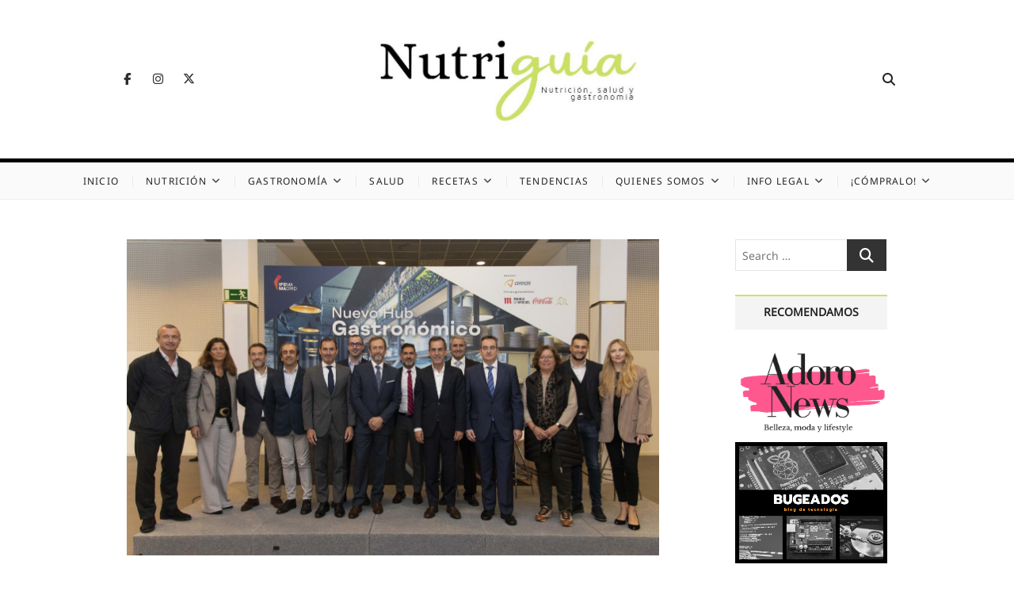

--- FILE ---
content_type: text/html; charset=UTF-8
request_url: https://nutriguia.com/gastronomia/ifema-madrid-inaugura-su-nuevo-hub-gastronomico-de-la-mano-de-areas.html
body_size: 20774
content:
<!DOCTYPE html>
<html lang="es" prefix="og: https://ogp.me/ns#">
<head>
<meta charset="UTF-8" />
<link rel="profile" href="http://gmpg.org/xfn/11" />

<!-- Optimización para motores de búsqueda de Rank Math -  https://rankmath.com/ -->
<title>IFEMA MADRID inaugura su nuevo hub gastronómico de la mano de Areas - Nutriguía (Desde 2002)</title>
<meta name="description" content="Espectacular oferta integrada por 32 restaurantes con una variada muestra gastronómica del ‘fast casual’ de Madrid"/>
<meta name="robots" content="index, follow, max-snippet:-1, max-video-preview:-1, max-image-preview:large"/>
<link rel="canonical" href="https://nutriguia.com/gastronomia/ifema-madrid-inaugura-su-nuevo-hub-gastronomico-de-la-mano-de-areas.html" />
<meta property="og:locale" content="es_ES" />
<meta property="og:type" content="article" />
<meta property="og:title" content="IFEMA MADRID inaugura su nuevo hub gastronómico de la mano de Areas - Nutriguía (Desde 2002)" />
<meta property="og:description" content="Espectacular oferta integrada por 32 restaurantes con una variada muestra gastronómica del ‘fast casual’ de Madrid" />
<meta property="og:url" content="https://nutriguia.com/gastronomia/ifema-madrid-inaugura-su-nuevo-hub-gastronomico-de-la-mano-de-areas.html" />
<meta property="og:site_name" content="Nutriguía (Desde 2002)" />
<meta property="article:author" content="http://www.facebook.com/manzamora" />
<meta property="article:tag" content="Eventos" />
<meta property="article:tag" content="IFEMA" />
<meta property="article:section" content="Gastronomía" />
<meta property="og:image" content="https://nutriguia.com/wp-content/uploads/2023/10/Restauracion-IFEMA-presentacion-prensa.jpg" />
<meta property="og:image:secure_url" content="https://nutriguia.com/wp-content/uploads/2023/10/Restauracion-IFEMA-presentacion-prensa.jpg" />
<meta property="og:image:width" content="1349" />
<meta property="og:image:height" content="800" />
<meta property="og:image:alt" content="IFEMA MADRID inaugura su nuevo hub gastronómico de la mano de Areas" />
<meta property="og:image:type" content="image/jpeg" />
<meta property="article:published_time" content="2023-10-27T11:54:07+02:00" />
<meta name="twitter:card" content="summary_large_image" />
<meta name="twitter:title" content="IFEMA MADRID inaugura su nuevo hub gastronómico de la mano de Areas - Nutriguía (Desde 2002)" />
<meta name="twitter:description" content="Espectacular oferta integrada por 32 restaurantes con una variada muestra gastronómica del ‘fast casual’ de Madrid" />
<meta name="twitter:creator" content="@manzam" />
<meta name="twitter:image" content="https://nutriguia.com/wp-content/uploads/2023/10/Restauracion-IFEMA-presentacion-prensa.jpg" />
<meta name="twitter:label1" content="Escrito por" />
<meta name="twitter:data1" content="Manuel Zamora" />
<meta name="twitter:label2" content="Tiempo de lectura" />
<meta name="twitter:data2" content="4 minutos" />
<script type="application/ld+json" class="rank-math-schema">{"@context":"https://schema.org","@graph":[{"@type":["Person","Organization"],"@id":"https://nutriguia.com/#person","name":"Nutrigu\u00eda"},{"@type":"WebSite","@id":"https://nutriguia.com/#website","url":"https://nutriguia.com","name":"Nutrigu\u00eda","publisher":{"@id":"https://nutriguia.com/#person"},"inLanguage":"es"},{"@type":"ImageObject","@id":"https://nutriguia.com/wp-content/uploads/2023/10/Restauracion-IFEMA-presentacion-prensa.jpg","url":"https://nutriguia.com/wp-content/uploads/2023/10/Restauracion-IFEMA-presentacion-prensa.jpg","width":"1349","height":"800","inLanguage":"es"},{"@type":"WebPage","@id":"https://nutriguia.com/gastronomia/ifema-madrid-inaugura-su-nuevo-hub-gastronomico-de-la-mano-de-areas.html#webpage","url":"https://nutriguia.com/gastronomia/ifema-madrid-inaugura-su-nuevo-hub-gastronomico-de-la-mano-de-areas.html","name":"IFEMA MADRID inaugura su nuevo hub gastron\u00f3mico de la mano de Areas - Nutrigu\u00eda (Desde 2002)","datePublished":"2023-10-27T11:54:07+02:00","dateModified":"2023-10-27T11:54:07+02:00","isPartOf":{"@id":"https://nutriguia.com/#website"},"primaryImageOfPage":{"@id":"https://nutriguia.com/wp-content/uploads/2023/10/Restauracion-IFEMA-presentacion-prensa.jpg"},"inLanguage":"es"},{"@type":"Person","@id":"https://nutriguia.com/author/manzam","name":"Manuel Zamora","url":"https://nutriguia.com/author/manzam","image":{"@type":"ImageObject","@id":"https://secure.gravatar.com/avatar/5f018ba246bf8f7852b1aec5374aca442711da76cc18ba1055efe90c4a426f61?s=96&amp;d=mm&amp;r=g","url":"https://secure.gravatar.com/avatar/5f018ba246bf8f7852b1aec5374aca442711da76cc18ba1055efe90c4a426f61?s=96&amp;d=mm&amp;r=g","caption":"Manuel Zamora","inLanguage":"es"},"sameAs":["https://nutriguia.com","http://www.facebook.com/manzamora","https://twitter.com/manzam","t.me/Manzam"]},{"@type":"BlogPosting","headline":"IFEMA MADRID inaugura su nuevo hub gastron\u00f3mico de la mano de Areas - Nutrigu\u00eda (Desde 2002)","datePublished":"2023-10-27T11:54:07+02:00","dateModified":"2023-10-27T11:54:07+02:00","articleSection":"Gastronom\u00eda","author":{"@id":"https://nutriguia.com/author/manzam","name":"Manuel Zamora"},"publisher":{"@id":"https://nutriguia.com/#person"},"description":"Espectacular oferta integrada por 32 restaurantes con una variada muestra gastron\u00f3mica del \u2018fast casual\u2019 de Madrid","name":"IFEMA MADRID inaugura su nuevo hub gastron\u00f3mico de la mano de Areas - Nutrigu\u00eda (Desde 2002)","@id":"https://nutriguia.com/gastronomia/ifema-madrid-inaugura-su-nuevo-hub-gastronomico-de-la-mano-de-areas.html#richSnippet","isPartOf":{"@id":"https://nutriguia.com/gastronomia/ifema-madrid-inaugura-su-nuevo-hub-gastronomico-de-la-mano-de-areas.html#webpage"},"image":{"@id":"https://nutriguia.com/wp-content/uploads/2023/10/Restauracion-IFEMA-presentacion-prensa.jpg"},"inLanguage":"es","mainEntityOfPage":{"@id":"https://nutriguia.com/gastronomia/ifema-madrid-inaugura-su-nuevo-hub-gastronomico-de-la-mano-de-areas.html#webpage"}}]}</script>
<!-- /Plugin Rank Math WordPress SEO -->

<link rel='dns-prefetch' href='//stats.wp.com' />
<link rel="alternate" type="application/rss+xml" title="Nutriguía (Desde 2002) &raquo; Feed" href="https://nutriguia.com/feed" />
<link rel="alternate" type="application/rss+xml" title="Nutriguía (Desde 2002) &raquo; Feed de los comentarios" href="https://nutriguia.com/comments/feed" />
<link rel="alternate" title="oEmbed (JSON)" type="application/json+oembed" href="https://nutriguia.com/wp-json/oembed/1.0/embed?url=https%3A%2F%2Fnutriguia.com%2Fgastronomia%2Fifema-madrid-inaugura-su-nuevo-hub-gastronomico-de-la-mano-de-areas.html" />
<link rel="alternate" title="oEmbed (XML)" type="text/xml+oembed" href="https://nutriguia.com/wp-json/oembed/1.0/embed?url=https%3A%2F%2Fnutriguia.com%2Fgastronomia%2Fifema-madrid-inaugura-su-nuevo-hub-gastronomico-de-la-mano-de-areas.html&#038;format=xml" />
		<!-- This site uses the Google Analytics by ExactMetrics plugin v8.11.1 - Using Analytics tracking - https://www.exactmetrics.com/ -->
							<script src="//www.googletagmanager.com/gtag/js?id=G-LQZFGDM0Q0"  data-cfasync="false" data-wpfc-render="false" type="text/javascript" async></script>
			<script data-cfasync="false" data-wpfc-render="false" type="text/javascript">
				var em_version = '8.11.1';
				var em_track_user = true;
				var em_no_track_reason = '';
								var ExactMetricsDefaultLocations = {"page_location":"https:\/\/nutriguia.com\/gastronomia\/ifema-madrid-inaugura-su-nuevo-hub-gastronomico-de-la-mano-de-areas.html\/"};
								if ( typeof ExactMetricsPrivacyGuardFilter === 'function' ) {
					var ExactMetricsLocations = (typeof ExactMetricsExcludeQuery === 'object') ? ExactMetricsPrivacyGuardFilter( ExactMetricsExcludeQuery ) : ExactMetricsPrivacyGuardFilter( ExactMetricsDefaultLocations );
				} else {
					var ExactMetricsLocations = (typeof ExactMetricsExcludeQuery === 'object') ? ExactMetricsExcludeQuery : ExactMetricsDefaultLocations;
				}

								var disableStrs = [
										'ga-disable-G-LQZFGDM0Q0',
									];

				/* Function to detect opted out users */
				function __gtagTrackerIsOptedOut() {
					for (var index = 0; index < disableStrs.length; index++) {
						if (document.cookie.indexOf(disableStrs[index] + '=true') > -1) {
							return true;
						}
					}

					return false;
				}

				/* Disable tracking if the opt-out cookie exists. */
				if (__gtagTrackerIsOptedOut()) {
					for (var index = 0; index < disableStrs.length; index++) {
						window[disableStrs[index]] = true;
					}
				}

				/* Opt-out function */
				function __gtagTrackerOptout() {
					for (var index = 0; index < disableStrs.length; index++) {
						document.cookie = disableStrs[index] + '=true; expires=Thu, 31 Dec 2099 23:59:59 UTC; path=/';
						window[disableStrs[index]] = true;
					}
				}

				if ('undefined' === typeof gaOptout) {
					function gaOptout() {
						__gtagTrackerOptout();
					}
				}
								window.dataLayer = window.dataLayer || [];

				window.ExactMetricsDualTracker = {
					helpers: {},
					trackers: {},
				};
				if (em_track_user) {
					function __gtagDataLayer() {
						dataLayer.push(arguments);
					}

					function __gtagTracker(type, name, parameters) {
						if (!parameters) {
							parameters = {};
						}

						if (parameters.send_to) {
							__gtagDataLayer.apply(null, arguments);
							return;
						}

						if (type === 'event') {
														parameters.send_to = exactmetrics_frontend.v4_id;
							var hookName = name;
							if (typeof parameters['event_category'] !== 'undefined') {
								hookName = parameters['event_category'] + ':' + name;
							}

							if (typeof ExactMetricsDualTracker.trackers[hookName] !== 'undefined') {
								ExactMetricsDualTracker.trackers[hookName](parameters);
							} else {
								__gtagDataLayer('event', name, parameters);
							}
							
						} else {
							__gtagDataLayer.apply(null, arguments);
						}
					}

					__gtagTracker('js', new Date());
					__gtagTracker('set', {
						'developer_id.dNDMyYj': true,
											});
					if ( ExactMetricsLocations.page_location ) {
						__gtagTracker('set', ExactMetricsLocations);
					}
										__gtagTracker('config', 'G-LQZFGDM0Q0', {"forceSSL":"true","link_attribution":"true"} );
										window.gtag = __gtagTracker;										(function () {
						/* https://developers.google.com/analytics/devguides/collection/analyticsjs/ */
						/* ga and __gaTracker compatibility shim. */
						var noopfn = function () {
							return null;
						};
						var newtracker = function () {
							return new Tracker();
						};
						var Tracker = function () {
							return null;
						};
						var p = Tracker.prototype;
						p.get = noopfn;
						p.set = noopfn;
						p.send = function () {
							var args = Array.prototype.slice.call(arguments);
							args.unshift('send');
							__gaTracker.apply(null, args);
						};
						var __gaTracker = function () {
							var len = arguments.length;
							if (len === 0) {
								return;
							}
							var f = arguments[len - 1];
							if (typeof f !== 'object' || f === null || typeof f.hitCallback !== 'function') {
								if ('send' === arguments[0]) {
									var hitConverted, hitObject = false, action;
									if ('event' === arguments[1]) {
										if ('undefined' !== typeof arguments[3]) {
											hitObject = {
												'eventAction': arguments[3],
												'eventCategory': arguments[2],
												'eventLabel': arguments[4],
												'value': arguments[5] ? arguments[5] : 1,
											}
										}
									}
									if ('pageview' === arguments[1]) {
										if ('undefined' !== typeof arguments[2]) {
											hitObject = {
												'eventAction': 'page_view',
												'page_path': arguments[2],
											}
										}
									}
									if (typeof arguments[2] === 'object') {
										hitObject = arguments[2];
									}
									if (typeof arguments[5] === 'object') {
										Object.assign(hitObject, arguments[5]);
									}
									if ('undefined' !== typeof arguments[1].hitType) {
										hitObject = arguments[1];
										if ('pageview' === hitObject.hitType) {
											hitObject.eventAction = 'page_view';
										}
									}
									if (hitObject) {
										action = 'timing' === arguments[1].hitType ? 'timing_complete' : hitObject.eventAction;
										hitConverted = mapArgs(hitObject);
										__gtagTracker('event', action, hitConverted);
									}
								}
								return;
							}

							function mapArgs(args) {
								var arg, hit = {};
								var gaMap = {
									'eventCategory': 'event_category',
									'eventAction': 'event_action',
									'eventLabel': 'event_label',
									'eventValue': 'event_value',
									'nonInteraction': 'non_interaction',
									'timingCategory': 'event_category',
									'timingVar': 'name',
									'timingValue': 'value',
									'timingLabel': 'event_label',
									'page': 'page_path',
									'location': 'page_location',
									'title': 'page_title',
									'referrer' : 'page_referrer',
								};
								for (arg in args) {
																		if (!(!args.hasOwnProperty(arg) || !gaMap.hasOwnProperty(arg))) {
										hit[gaMap[arg]] = args[arg];
									} else {
										hit[arg] = args[arg];
									}
								}
								return hit;
							}

							try {
								f.hitCallback();
							} catch (ex) {
							}
						};
						__gaTracker.create = newtracker;
						__gaTracker.getByName = newtracker;
						__gaTracker.getAll = function () {
							return [];
						};
						__gaTracker.remove = noopfn;
						__gaTracker.loaded = true;
						window['__gaTracker'] = __gaTracker;
					})();
									} else {
										console.log("");
					(function () {
						function __gtagTracker() {
							return null;
						}

						window['__gtagTracker'] = __gtagTracker;
						window['gtag'] = __gtagTracker;
					})();
									}
			</script>
							<!-- / Google Analytics by ExactMetrics -->
		<!-- nutriguia.com is managing ads with Advanced Ads 2.0.14 – https://wpadvancedads.com/ --><script id="nutri-ready">
			window.advanced_ads_ready=function(e,a){a=a||"complete";var d=function(e){return"interactive"===a?"loading"!==e:"complete"===e};d(document.readyState)?e():document.addEventListener("readystatechange",(function(a){d(a.target.readyState)&&e()}),{once:"interactive"===a})},window.advanced_ads_ready_queue=window.advanced_ads_ready_queue||[];		</script>
		<style id='wp-img-auto-sizes-contain-inline-css' type='text/css'>
img:is([sizes=auto i],[sizes^="auto," i]){contain-intrinsic-size:3000px 1500px}
/*# sourceURL=wp-img-auto-sizes-contain-inline-css */
</style>
<link rel='stylesheet' id='wp-block-library-css' href='https://nutriguia.com/wp-includes/css/dist/block-library/style.min.css?ver=6.9' type='text/css' media='all' />
<style id='wp-block-heading-inline-css' type='text/css'>
h1:where(.wp-block-heading).has-background,h2:where(.wp-block-heading).has-background,h3:where(.wp-block-heading).has-background,h4:where(.wp-block-heading).has-background,h5:where(.wp-block-heading).has-background,h6:where(.wp-block-heading).has-background{padding:1.25em 2.375em}h1.has-text-align-left[style*=writing-mode]:where([style*=vertical-lr]),h1.has-text-align-right[style*=writing-mode]:where([style*=vertical-rl]),h2.has-text-align-left[style*=writing-mode]:where([style*=vertical-lr]),h2.has-text-align-right[style*=writing-mode]:where([style*=vertical-rl]),h3.has-text-align-left[style*=writing-mode]:where([style*=vertical-lr]),h3.has-text-align-right[style*=writing-mode]:where([style*=vertical-rl]),h4.has-text-align-left[style*=writing-mode]:where([style*=vertical-lr]),h4.has-text-align-right[style*=writing-mode]:where([style*=vertical-rl]),h5.has-text-align-left[style*=writing-mode]:where([style*=vertical-lr]),h5.has-text-align-right[style*=writing-mode]:where([style*=vertical-rl]),h6.has-text-align-left[style*=writing-mode]:where([style*=vertical-lr]),h6.has-text-align-right[style*=writing-mode]:where([style*=vertical-rl]){rotate:180deg}
/*# sourceURL=https://nutriguia.com/wp-includes/blocks/heading/style.min.css */
</style>
<style id='wp-block-image-inline-css' type='text/css'>
.wp-block-image>a,.wp-block-image>figure>a{display:inline-block}.wp-block-image img{box-sizing:border-box;height:auto;max-width:100%;vertical-align:bottom}@media not (prefers-reduced-motion){.wp-block-image img.hide{visibility:hidden}.wp-block-image img.show{animation:show-content-image .4s}}.wp-block-image[style*=border-radius] img,.wp-block-image[style*=border-radius]>a{border-radius:inherit}.wp-block-image.has-custom-border img{box-sizing:border-box}.wp-block-image.aligncenter{text-align:center}.wp-block-image.alignfull>a,.wp-block-image.alignwide>a{width:100%}.wp-block-image.alignfull img,.wp-block-image.alignwide img{height:auto;width:100%}.wp-block-image .aligncenter,.wp-block-image .alignleft,.wp-block-image .alignright,.wp-block-image.aligncenter,.wp-block-image.alignleft,.wp-block-image.alignright{display:table}.wp-block-image .aligncenter>figcaption,.wp-block-image .alignleft>figcaption,.wp-block-image .alignright>figcaption,.wp-block-image.aligncenter>figcaption,.wp-block-image.alignleft>figcaption,.wp-block-image.alignright>figcaption{caption-side:bottom;display:table-caption}.wp-block-image .alignleft{float:left;margin:.5em 1em .5em 0}.wp-block-image .alignright{float:right;margin:.5em 0 .5em 1em}.wp-block-image .aligncenter{margin-left:auto;margin-right:auto}.wp-block-image :where(figcaption){margin-bottom:1em;margin-top:.5em}.wp-block-image.is-style-circle-mask img{border-radius:9999px}@supports ((-webkit-mask-image:none) or (mask-image:none)) or (-webkit-mask-image:none){.wp-block-image.is-style-circle-mask img{border-radius:0;-webkit-mask-image:url('data:image/svg+xml;utf8,<svg viewBox="0 0 100 100" xmlns="http://www.w3.org/2000/svg"><circle cx="50" cy="50" r="50"/></svg>');mask-image:url('data:image/svg+xml;utf8,<svg viewBox="0 0 100 100" xmlns="http://www.w3.org/2000/svg"><circle cx="50" cy="50" r="50"/></svg>');mask-mode:alpha;-webkit-mask-position:center;mask-position:center;-webkit-mask-repeat:no-repeat;mask-repeat:no-repeat;-webkit-mask-size:contain;mask-size:contain}}:root :where(.wp-block-image.is-style-rounded img,.wp-block-image .is-style-rounded img){border-radius:9999px}.wp-block-image figure{margin:0}.wp-lightbox-container{display:flex;flex-direction:column;position:relative}.wp-lightbox-container img{cursor:zoom-in}.wp-lightbox-container img:hover+button{opacity:1}.wp-lightbox-container button{align-items:center;backdrop-filter:blur(16px) saturate(180%);background-color:#5a5a5a40;border:none;border-radius:4px;cursor:zoom-in;display:flex;height:20px;justify-content:center;opacity:0;padding:0;position:absolute;right:16px;text-align:center;top:16px;width:20px;z-index:100}@media not (prefers-reduced-motion){.wp-lightbox-container button{transition:opacity .2s ease}}.wp-lightbox-container button:focus-visible{outline:3px auto #5a5a5a40;outline:3px auto -webkit-focus-ring-color;outline-offset:3px}.wp-lightbox-container button:hover{cursor:pointer;opacity:1}.wp-lightbox-container button:focus{opacity:1}.wp-lightbox-container button:focus,.wp-lightbox-container button:hover,.wp-lightbox-container button:not(:hover):not(:active):not(.has-background){background-color:#5a5a5a40;border:none}.wp-lightbox-overlay{box-sizing:border-box;cursor:zoom-out;height:100vh;left:0;overflow:hidden;position:fixed;top:0;visibility:hidden;width:100%;z-index:100000}.wp-lightbox-overlay .close-button{align-items:center;cursor:pointer;display:flex;justify-content:center;min-height:40px;min-width:40px;padding:0;position:absolute;right:calc(env(safe-area-inset-right) + 16px);top:calc(env(safe-area-inset-top) + 16px);z-index:5000000}.wp-lightbox-overlay .close-button:focus,.wp-lightbox-overlay .close-button:hover,.wp-lightbox-overlay .close-button:not(:hover):not(:active):not(.has-background){background:none;border:none}.wp-lightbox-overlay .lightbox-image-container{height:var(--wp--lightbox-container-height);left:50%;overflow:hidden;position:absolute;top:50%;transform:translate(-50%,-50%);transform-origin:top left;width:var(--wp--lightbox-container-width);z-index:9999999999}.wp-lightbox-overlay .wp-block-image{align-items:center;box-sizing:border-box;display:flex;height:100%;justify-content:center;margin:0;position:relative;transform-origin:0 0;width:100%;z-index:3000000}.wp-lightbox-overlay .wp-block-image img{height:var(--wp--lightbox-image-height);min-height:var(--wp--lightbox-image-height);min-width:var(--wp--lightbox-image-width);width:var(--wp--lightbox-image-width)}.wp-lightbox-overlay .wp-block-image figcaption{display:none}.wp-lightbox-overlay button{background:none;border:none}.wp-lightbox-overlay .scrim{background-color:#fff;height:100%;opacity:.9;position:absolute;width:100%;z-index:2000000}.wp-lightbox-overlay.active{visibility:visible}@media not (prefers-reduced-motion){.wp-lightbox-overlay.active{animation:turn-on-visibility .25s both}.wp-lightbox-overlay.active img{animation:turn-on-visibility .35s both}.wp-lightbox-overlay.show-closing-animation:not(.active){animation:turn-off-visibility .35s both}.wp-lightbox-overlay.show-closing-animation:not(.active) img{animation:turn-off-visibility .25s both}.wp-lightbox-overlay.zoom.active{animation:none;opacity:1;visibility:visible}.wp-lightbox-overlay.zoom.active .lightbox-image-container{animation:lightbox-zoom-in .4s}.wp-lightbox-overlay.zoom.active .lightbox-image-container img{animation:none}.wp-lightbox-overlay.zoom.active .scrim{animation:turn-on-visibility .4s forwards}.wp-lightbox-overlay.zoom.show-closing-animation:not(.active){animation:none}.wp-lightbox-overlay.zoom.show-closing-animation:not(.active) .lightbox-image-container{animation:lightbox-zoom-out .4s}.wp-lightbox-overlay.zoom.show-closing-animation:not(.active) .lightbox-image-container img{animation:none}.wp-lightbox-overlay.zoom.show-closing-animation:not(.active) .scrim{animation:turn-off-visibility .4s forwards}}@keyframes show-content-image{0%{visibility:hidden}99%{visibility:hidden}to{visibility:visible}}@keyframes turn-on-visibility{0%{opacity:0}to{opacity:1}}@keyframes turn-off-visibility{0%{opacity:1;visibility:visible}99%{opacity:0;visibility:visible}to{opacity:0;visibility:hidden}}@keyframes lightbox-zoom-in{0%{transform:translate(calc((-100vw + var(--wp--lightbox-scrollbar-width))/2 + var(--wp--lightbox-initial-left-position)),calc(-50vh + var(--wp--lightbox-initial-top-position))) scale(var(--wp--lightbox-scale))}to{transform:translate(-50%,-50%) scale(1)}}@keyframes lightbox-zoom-out{0%{transform:translate(-50%,-50%) scale(1);visibility:visible}99%{visibility:visible}to{transform:translate(calc((-100vw + var(--wp--lightbox-scrollbar-width))/2 + var(--wp--lightbox-initial-left-position)),calc(-50vh + var(--wp--lightbox-initial-top-position))) scale(var(--wp--lightbox-scale));visibility:hidden}}
/*# sourceURL=https://nutriguia.com/wp-includes/blocks/image/style.min.css */
</style>
<style id='wp-block-list-inline-css' type='text/css'>
ol,ul{box-sizing:border-box}:root :where(.wp-block-list.has-background){padding:1.25em 2.375em}
/*# sourceURL=https://nutriguia.com/wp-includes/blocks/list/style.min.css */
</style>
<style id='wp-block-paragraph-inline-css' type='text/css'>
.is-small-text{font-size:.875em}.is-regular-text{font-size:1em}.is-large-text{font-size:2.25em}.is-larger-text{font-size:3em}.has-drop-cap:not(:focus):first-letter{float:left;font-size:8.4em;font-style:normal;font-weight:100;line-height:.68;margin:.05em .1em 0 0;text-transform:uppercase}body.rtl .has-drop-cap:not(:focus):first-letter{float:none;margin-left:.1em}p.has-drop-cap.has-background{overflow:hidden}:root :where(p.has-background){padding:1.25em 2.375em}:where(p.has-text-color:not(.has-link-color)) a{color:inherit}p.has-text-align-left[style*="writing-mode:vertical-lr"],p.has-text-align-right[style*="writing-mode:vertical-rl"]{rotate:180deg}
/*# sourceURL=https://nutriguia.com/wp-includes/blocks/paragraph/style.min.css */
</style>
<style id='global-styles-inline-css' type='text/css'>
:root{--wp--preset--aspect-ratio--square: 1;--wp--preset--aspect-ratio--4-3: 4/3;--wp--preset--aspect-ratio--3-4: 3/4;--wp--preset--aspect-ratio--3-2: 3/2;--wp--preset--aspect-ratio--2-3: 2/3;--wp--preset--aspect-ratio--16-9: 16/9;--wp--preset--aspect-ratio--9-16: 9/16;--wp--preset--color--black: #000000;--wp--preset--color--cyan-bluish-gray: #abb8c3;--wp--preset--color--white: #ffffff;--wp--preset--color--pale-pink: #f78da7;--wp--preset--color--vivid-red: #cf2e2e;--wp--preset--color--luminous-vivid-orange: #ff6900;--wp--preset--color--luminous-vivid-amber: #fcb900;--wp--preset--color--light-green-cyan: #7bdcb5;--wp--preset--color--vivid-green-cyan: #00d084;--wp--preset--color--pale-cyan-blue: #8ed1fc;--wp--preset--color--vivid-cyan-blue: #0693e3;--wp--preset--color--vivid-purple: #9b51e0;--wp--preset--gradient--vivid-cyan-blue-to-vivid-purple: linear-gradient(135deg,rgb(6,147,227) 0%,rgb(155,81,224) 100%);--wp--preset--gradient--light-green-cyan-to-vivid-green-cyan: linear-gradient(135deg,rgb(122,220,180) 0%,rgb(0,208,130) 100%);--wp--preset--gradient--luminous-vivid-amber-to-luminous-vivid-orange: linear-gradient(135deg,rgb(252,185,0) 0%,rgb(255,105,0) 100%);--wp--preset--gradient--luminous-vivid-orange-to-vivid-red: linear-gradient(135deg,rgb(255,105,0) 0%,rgb(207,46,46) 100%);--wp--preset--gradient--very-light-gray-to-cyan-bluish-gray: linear-gradient(135deg,rgb(238,238,238) 0%,rgb(169,184,195) 100%);--wp--preset--gradient--cool-to-warm-spectrum: linear-gradient(135deg,rgb(74,234,220) 0%,rgb(151,120,209) 20%,rgb(207,42,186) 40%,rgb(238,44,130) 60%,rgb(251,105,98) 80%,rgb(254,248,76) 100%);--wp--preset--gradient--blush-light-purple: linear-gradient(135deg,rgb(255,206,236) 0%,rgb(152,150,240) 100%);--wp--preset--gradient--blush-bordeaux: linear-gradient(135deg,rgb(254,205,165) 0%,rgb(254,45,45) 50%,rgb(107,0,62) 100%);--wp--preset--gradient--luminous-dusk: linear-gradient(135deg,rgb(255,203,112) 0%,rgb(199,81,192) 50%,rgb(65,88,208) 100%);--wp--preset--gradient--pale-ocean: linear-gradient(135deg,rgb(255,245,203) 0%,rgb(182,227,212) 50%,rgb(51,167,181) 100%);--wp--preset--gradient--electric-grass: linear-gradient(135deg,rgb(202,248,128) 0%,rgb(113,206,126) 100%);--wp--preset--gradient--midnight: linear-gradient(135deg,rgb(2,3,129) 0%,rgb(40,116,252) 100%);--wp--preset--font-size--small: 13px;--wp--preset--font-size--medium: 20px;--wp--preset--font-size--large: 36px;--wp--preset--font-size--x-large: 42px;--wp--preset--spacing--20: 0.44rem;--wp--preset--spacing--30: 0.67rem;--wp--preset--spacing--40: 1rem;--wp--preset--spacing--50: 1.5rem;--wp--preset--spacing--60: 2.25rem;--wp--preset--spacing--70: 3.38rem;--wp--preset--spacing--80: 5.06rem;--wp--preset--shadow--natural: 6px 6px 9px rgba(0, 0, 0, 0.2);--wp--preset--shadow--deep: 12px 12px 50px rgba(0, 0, 0, 0.4);--wp--preset--shadow--sharp: 6px 6px 0px rgba(0, 0, 0, 0.2);--wp--preset--shadow--outlined: 6px 6px 0px -3px rgb(255, 255, 255), 6px 6px rgb(0, 0, 0);--wp--preset--shadow--crisp: 6px 6px 0px rgb(0, 0, 0);}:where(.is-layout-flex){gap: 0.5em;}:where(.is-layout-grid){gap: 0.5em;}body .is-layout-flex{display: flex;}.is-layout-flex{flex-wrap: wrap;align-items: center;}.is-layout-flex > :is(*, div){margin: 0;}body .is-layout-grid{display: grid;}.is-layout-grid > :is(*, div){margin: 0;}:where(.wp-block-columns.is-layout-flex){gap: 2em;}:where(.wp-block-columns.is-layout-grid){gap: 2em;}:where(.wp-block-post-template.is-layout-flex){gap: 1.25em;}:where(.wp-block-post-template.is-layout-grid){gap: 1.25em;}.has-black-color{color: var(--wp--preset--color--black) !important;}.has-cyan-bluish-gray-color{color: var(--wp--preset--color--cyan-bluish-gray) !important;}.has-white-color{color: var(--wp--preset--color--white) !important;}.has-pale-pink-color{color: var(--wp--preset--color--pale-pink) !important;}.has-vivid-red-color{color: var(--wp--preset--color--vivid-red) !important;}.has-luminous-vivid-orange-color{color: var(--wp--preset--color--luminous-vivid-orange) !important;}.has-luminous-vivid-amber-color{color: var(--wp--preset--color--luminous-vivid-amber) !important;}.has-light-green-cyan-color{color: var(--wp--preset--color--light-green-cyan) !important;}.has-vivid-green-cyan-color{color: var(--wp--preset--color--vivid-green-cyan) !important;}.has-pale-cyan-blue-color{color: var(--wp--preset--color--pale-cyan-blue) !important;}.has-vivid-cyan-blue-color{color: var(--wp--preset--color--vivid-cyan-blue) !important;}.has-vivid-purple-color{color: var(--wp--preset--color--vivid-purple) !important;}.has-black-background-color{background-color: var(--wp--preset--color--black) !important;}.has-cyan-bluish-gray-background-color{background-color: var(--wp--preset--color--cyan-bluish-gray) !important;}.has-white-background-color{background-color: var(--wp--preset--color--white) !important;}.has-pale-pink-background-color{background-color: var(--wp--preset--color--pale-pink) !important;}.has-vivid-red-background-color{background-color: var(--wp--preset--color--vivid-red) !important;}.has-luminous-vivid-orange-background-color{background-color: var(--wp--preset--color--luminous-vivid-orange) !important;}.has-luminous-vivid-amber-background-color{background-color: var(--wp--preset--color--luminous-vivid-amber) !important;}.has-light-green-cyan-background-color{background-color: var(--wp--preset--color--light-green-cyan) !important;}.has-vivid-green-cyan-background-color{background-color: var(--wp--preset--color--vivid-green-cyan) !important;}.has-pale-cyan-blue-background-color{background-color: var(--wp--preset--color--pale-cyan-blue) !important;}.has-vivid-cyan-blue-background-color{background-color: var(--wp--preset--color--vivid-cyan-blue) !important;}.has-vivid-purple-background-color{background-color: var(--wp--preset--color--vivid-purple) !important;}.has-black-border-color{border-color: var(--wp--preset--color--black) !important;}.has-cyan-bluish-gray-border-color{border-color: var(--wp--preset--color--cyan-bluish-gray) !important;}.has-white-border-color{border-color: var(--wp--preset--color--white) !important;}.has-pale-pink-border-color{border-color: var(--wp--preset--color--pale-pink) !important;}.has-vivid-red-border-color{border-color: var(--wp--preset--color--vivid-red) !important;}.has-luminous-vivid-orange-border-color{border-color: var(--wp--preset--color--luminous-vivid-orange) !important;}.has-luminous-vivid-amber-border-color{border-color: var(--wp--preset--color--luminous-vivid-amber) !important;}.has-light-green-cyan-border-color{border-color: var(--wp--preset--color--light-green-cyan) !important;}.has-vivid-green-cyan-border-color{border-color: var(--wp--preset--color--vivid-green-cyan) !important;}.has-pale-cyan-blue-border-color{border-color: var(--wp--preset--color--pale-cyan-blue) !important;}.has-vivid-cyan-blue-border-color{border-color: var(--wp--preset--color--vivid-cyan-blue) !important;}.has-vivid-purple-border-color{border-color: var(--wp--preset--color--vivid-purple) !important;}.has-vivid-cyan-blue-to-vivid-purple-gradient-background{background: var(--wp--preset--gradient--vivid-cyan-blue-to-vivid-purple) !important;}.has-light-green-cyan-to-vivid-green-cyan-gradient-background{background: var(--wp--preset--gradient--light-green-cyan-to-vivid-green-cyan) !important;}.has-luminous-vivid-amber-to-luminous-vivid-orange-gradient-background{background: var(--wp--preset--gradient--luminous-vivid-amber-to-luminous-vivid-orange) !important;}.has-luminous-vivid-orange-to-vivid-red-gradient-background{background: var(--wp--preset--gradient--luminous-vivid-orange-to-vivid-red) !important;}.has-very-light-gray-to-cyan-bluish-gray-gradient-background{background: var(--wp--preset--gradient--very-light-gray-to-cyan-bluish-gray) !important;}.has-cool-to-warm-spectrum-gradient-background{background: var(--wp--preset--gradient--cool-to-warm-spectrum) !important;}.has-blush-light-purple-gradient-background{background: var(--wp--preset--gradient--blush-light-purple) !important;}.has-blush-bordeaux-gradient-background{background: var(--wp--preset--gradient--blush-bordeaux) !important;}.has-luminous-dusk-gradient-background{background: var(--wp--preset--gradient--luminous-dusk) !important;}.has-pale-ocean-gradient-background{background: var(--wp--preset--gradient--pale-ocean) !important;}.has-electric-grass-gradient-background{background: var(--wp--preset--gradient--electric-grass) !important;}.has-midnight-gradient-background{background: var(--wp--preset--gradient--midnight) !important;}.has-small-font-size{font-size: var(--wp--preset--font-size--small) !important;}.has-medium-font-size{font-size: var(--wp--preset--font-size--medium) !important;}.has-large-font-size{font-size: var(--wp--preset--font-size--large) !important;}.has-x-large-font-size{font-size: var(--wp--preset--font-size--x-large) !important;}
/*# sourceURL=global-styles-inline-css */
</style>

<style id='classic-theme-styles-inline-css' type='text/css'>
/*! This file is auto-generated */
.wp-block-button__link{color:#fff;background-color:#32373c;border-radius:9999px;box-shadow:none;text-decoration:none;padding:calc(.667em + 2px) calc(1.333em + 2px);font-size:1.125em}.wp-block-file__button{background:#32373c;color:#fff;text-decoration:none}
/*# sourceURL=/wp-includes/css/classic-themes.min.css */
</style>
<link rel='stylesheet' id='ivory-search-styles-css' href='https://nutriguia.com/wp-content/plugins/add-search-to-menu/public/css/ivory-search.min.css?ver=5.5.13' type='text/css' media='all' />
<link rel='stylesheet' id='cappuccino-parent-style-css' href='https://nutriguia.com/wp-content/themes/cocktail/style.css?ver=6.9' type='text/css' media='all' />
<link rel='stylesheet' id='cappuccino-green-css' href='https://nutriguia.com/wp-content/themes/cappuccino/css/green-color-style.css?ver=6.9' type='text/css' media='all' />
<link rel='stylesheet' id='cocktail-style-css' href='https://nutriguia.com/wp-content/themes/cappuccino/style.css?ver=6.9' type='text/css' media='all' />
<style id='cocktail-style-inline-css' type='text/css'>
/* Center Logo for high resolution screen(Use 2X size image) */
		.custom-logo-link .custom-logo {
			height: 120px;
			width: auto;
		}

		@media only screen and (max-width: 767px) { 
			.custom-logo-link .custom-logo {
				height: auto;
				width: 60%;
			}
		}

		@media only screen and (max-width: 480px) { 
			.custom-logo-link .custom-logo {
				height: auto;
				width: 80%;
			}
		}
		#site-branding #site-title, #site-branding #site-description{
			clip: rect(1px, 1px, 1px, 1px);
			position: absolute;
		}
		#site-detail {
			padding: 0;
		}
/*# sourceURL=cocktail-style-inline-css */
</style>
<link rel='stylesheet' id='font-icons-css' href='https://nutriguia.com/wp-content/themes/cocktail/assets/font-icons/css/all.min.css?ver=6.9' type='text/css' media='all' />
<link rel='stylesheet' id='cocktail-responsive-css' href='https://nutriguia.com/wp-content/themes/cocktail/css/responsive.css?ver=6.9' type='text/css' media='all' />
<link rel='stylesheet' id='cocktail-google-fonts-css' href='https://nutriguia.com/wp-content/fonts/223733380e0a1345cd98fad451f46702.css?ver=6.9' type='text/css' media='all' />
<script type="text/javascript" src="https://nutriguia.com/wp-content/plugins/google-analytics-dashboard-for-wp/assets/js/frontend-gtag.min.js?ver=8.11.1" id="exactmetrics-frontend-script-js" async="async" data-wp-strategy="async"></script>
<script data-cfasync="false" data-wpfc-render="false" type="text/javascript" id='exactmetrics-frontend-script-js-extra'>/* <![CDATA[ */
var exactmetrics_frontend = {"js_events_tracking":"true","download_extensions":"doc,pdf,ppt,zip,xls,docx,pptx,xlsx","inbound_paths":"[{\"path\":\"\\\/go\\\/\",\"label\":\"affiliate\"},{\"path\":\"\\\/recommend\\\/\",\"label\":\"affiliate\"}]","home_url":"https:\/\/nutriguia.com","hash_tracking":"false","v4_id":"G-LQZFGDM0Q0"};/* ]]> */
</script>
<script type="text/javascript" src="https://nutriguia.com/wp-includes/js/jquery/jquery.min.js?ver=3.7.1" id="jquery-core-js"></script>
<script type="text/javascript" src="https://nutriguia.com/wp-includes/js/jquery/jquery-migrate.min.js?ver=3.4.1" id="jquery-migrate-js"></script>
<link rel="https://api.w.org/" href="https://nutriguia.com/wp-json/" /><link rel="alternate" title="JSON" type="application/json" href="https://nutriguia.com/wp-json/wp/v2/posts/32401" /><link rel="EditURI" type="application/rsd+xml" title="RSD" href="https://nutriguia.com/xmlrpc.php?rsd" />
<meta name="generator" content="WordPress 6.9" />
<link rel='shortlink' href='https://nutriguia.com/?p=32401' />
<script type="text/javascript" src="//code.jquery.com/jquery-1.11.0.min.js"></script>
<script type="text/javascript" src="//code.jquery.com/jquery-migrate-1.2.1.min.js"></script>
<link rel="stylesheet" type="text/css" href="https://cdn.jsdelivr.net/npm/cookieconsent@3/build/cookieconsent.min.css" />

<!-- Global site tag (gtag.js) - Google Analytics -->
<script async src="https://www.googletagmanager.com/gtag/js?id=UA-12169753-1"></script>
<script>
  window.dataLayer = window.dataLayer || [];
  function gtag(){dataLayer.push(arguments);}
  gtag('js', new Date());

  gtag('config', 'UA-12169753-1');
</script> 


<!-- TradeDoubler site verification 3254763 -->	<style>img#wpstats{display:none}</style>
		<meta property="fediverse:creator" name="fediverse:creator" content="manzam@nutriguia.com" />
	<meta name="viewport" content="width=device-width" />
	
<link rel="alternate" title="ActivityPub (JSON)" type="application/activity+json" href="https://nutriguia.com/gastronomia/ifema-madrid-inaugura-su-nuevo-hub-gastronomico-de-la-mano-de-areas.html" />
<script  async src="https://pagead2.googlesyndication.com/pagead/js/adsbygoogle.js?client=ca-pub-4849386318544418" crossorigin="anonymous"></script><link rel="icon" href="https://nutriguia.com/wp-content/uploads/2020/12/cropped-Miniatura-32x32.jpg" sizes="32x32" />
<link rel="icon" href="https://nutriguia.com/wp-content/uploads/2020/12/cropped-Miniatura-192x192.jpg" sizes="192x192" />
<link rel="apple-touch-icon" href="https://nutriguia.com/wp-content/uploads/2020/12/cropped-Miniatura-180x180.jpg" />
<meta name="msapplication-TileImage" content="https://nutriguia.com/wp-content/uploads/2020/12/cropped-Miniatura-270x270.jpg" />
		<style type="text/css" id="wp-custom-css">
			.wrap{
	max-width: 75%;
}

#secondary{
    width: 30%;
    padding-left: 10%;
}

.custom-html-widget center img{
	margin-top: 4px;
	margin-bottom: 4px;
}

.tag-links a, .entry-format a {
    background-color: #c9e366 !important;
}

a, ul li a:hover, ol li a:hover, .main-navigation a:hover, .main-navigation ul li.current-menu-item a, .main-navigation ul li.current_page_ancestor a, .main-navigation ul li.current-menu-ancestor a, .main-navigation ul li.current_page_item a, .main-navigation ul li:hover > a, .main-navigation li.current-menu-ancestor.menu-item-has-children > a:after, .main-navigation li.current-menu-item.menu-item-has-children > a:after, .main-navigation ul li:hover > a:after, .main-navigation li.menu-item-has-children > a:hover:after, .main-navigation li.page_item_has_children > a:hover:after, .main-navigation ul li ul li a:hover, .main-navigation ul li ul li:hover > a, .main-navigation ul li.current-menu-item ul li a:hover, .side-menu-wrap .side-nav-wrap a:hover, .entry-title a:hover, .entry-title a:focus, .entry-title a:active, .entry-meta a:hover, .image-navigation .nav-links a, .widget ul li a:hover, .widget-title a:hover, .widget_contact ul li a:hover, .site-info .copyright a:hover, #colophon .widget ul li a:hover {
    color: #c9e366;
}

input[type="reset"], input[type="button"], input[type="submit"] {
    background-color: #c9e366;
}

.widget-title:after {
    background-color: #c9e366;
}

# Carousel
.sp-pcp-container {
    margin-bottom: 100px;
}

.sp-pcp-row {
    align-items: center;
    justify-content: center;
}

.sp-pcp-post .pcp-post-thumb-wrapper {
    margin-left: auto;
    margin-right: auto;
}

.sp-pcp-title {
    position: absolute;
    width: 60%;
    bottom: 40%;
    right: 0;
    left: 0;
    margin: auto;
    text-align: center;
	  margin-left: auto !important;
    margin-right: auto !important;
	  z-index: 10;
    opacity: 0;

}

.sp-pcp-title a{
	  color: white !important;
	  font-size: 150% !important;
	  line-height: 100% !important;
	  font-weight: 600 !important;
}

.sp-pcp-post {
    position: relative;
}

.cortinilla {
    position: absolute;
    z-index: 1;
    width: 100%;
    height: 100%;
    background-color: rgba(0,0,0,0.4);
	  opacity: 0;
}

.sp-pcp-post-meta{
	position: absolute;
	bottom: 20%;
	z-index: 10;
	/* margin-left: auto !important; */
	/* margin-right: auto !important; */
	text-align: center !important;
	/* justify-content: center; */
	width: 100%;
	opacity: 0;
}

.sp-pcp-post-meta ul li a,
.sp-pcp-post-meta .entry-date{
	color: white !important;
}

.sp-pcp-post-meta .fa{
	color: rgba(255,255,255,0.6);
}

.fadeIn {
	opacity: 1;
	animation-name: fadeInOpacity;
	animation-iteration-count: 1;
	animation-timing-function: ease-in;
	animation-duration: 0.5s;
}

@keyframes fadeInOpacity {
	0% {
		opacity: 0;
	}
	100% {
		opacity: 1;
	}
}

.fadeOut {
	opacity: 0;
	animation-name: fadeOutOpacity;
	animation-iteration-count: 1;
	animation-timing-function: ease-in;
	animation-duration: 0.5s;
}

@keyframes fadeOutOpacity {
	0% {
		opacity: 1;
	}
	100% {
		opacity: 0;
	}
}




/* Small devices (portrait tablets and large phones, 600px and up) */
@media only screen and (min-width: 200px) {
	@media only screen and (max-width: 600px) {
 .blog-holder-wrap{    
   display: flex;
   flex-direction: column;
 }

 .blog-holder-wrap .post{
	width: 100%;
	margin-left: 0 !important;
 }
		
 .header-wrap-inner{
  display: flex !important;
	flex-direction: column-reverse !important;
 }
 .header-left {
    width: 80%;
    text-align: center;
    margin: auto;
    display: contents;
 }

 #site-title{
     font-size: 42px !important;
	   font-weight: 600;
	   margin: 20px 0 20px 0; 
	}
  .entry-title {
    font-size: 22px;
  }
		
.sp-pcp-container {
    margin-bottom: 20px;
}

 .cortinilla,
 .sp-pcp-title,
 .sp-pcp-post-meta{
	  opacity: 1;
}
	
 .wrap {
    max-width: 90%;
 }
		
 #secondary{
    width: 100% !important;
    padding-left: 0;
}
		
}

/* Medium devices (landscape tablets, 768px and up) */
@media only screen and (min-width: 768px) {
}

/* Large devices (laptops/desktops, 992px and up) */
@media only screen and (min-width: 992px) {


	}

/* Extra large devices (large laptops and desktops, 1200px and up) */
@media only screen and (min-width: 1200px) {}		</style>
					<style type="text/css">
					.is-form-id-29550 .is-search-input::-webkit-input-placeholder {
			    color: #ace246 !important;
			}
			.is-form-id-29550 .is-search-input:-moz-placeholder {
			    color: #ace246 !important;
			    opacity: 1;
			}
			.is-form-id-29550 .is-search-input::-moz-placeholder {
			    color: #ace246 !important;
			    opacity: 1;
			}
			.is-form-id-29550 .is-search-input:-ms-input-placeholder {
			    color: #ace246 !important;
			}
                        			.is-form-style-1.is-form-id-29550 .is-search-input:focus,
			.is-form-style-1.is-form-id-29550 .is-search-input:hover,
			.is-form-style-1.is-form-id-29550 .is-search-input,
			.is-form-style-2.is-form-id-29550 .is-search-input:focus,
			.is-form-style-2.is-form-id-29550 .is-search-input:hover,
			.is-form-style-2.is-form-id-29550 .is-search-input,
			.is-form-style-3.is-form-id-29550 .is-search-input:focus,
			.is-form-style-3.is-form-id-29550 .is-search-input:hover,
			.is-form-style-3.is-form-id-29550 .is-search-input,
			.is-form-id-29550 .is-search-input:focus,
			.is-form-id-29550 .is-search-input:hover,
			.is-form-id-29550 .is-search-input {
                                color: #ace246 !important;                                border-color: #000000 !important;                                			}
                        			</style>
					<style type="text/css">
					.is-form-id-29528 .is-search-input::-webkit-input-placeholder {
			    color: #ace246 !important;
			}
			.is-form-id-29528 .is-search-input:-moz-placeholder {
			    color: #ace246 !important;
			    opacity: 1;
			}
			.is-form-id-29528 .is-search-input::-moz-placeholder {
			    color: #ace246 !important;
			    opacity: 1;
			}
			.is-form-id-29528 .is-search-input:-ms-input-placeholder {
			    color: #ace246 !important;
			}
                        			.is-form-style-1.is-form-id-29528 .is-search-input:focus,
			.is-form-style-1.is-form-id-29528 .is-search-input:hover,
			.is-form-style-1.is-form-id-29528 .is-search-input,
			.is-form-style-2.is-form-id-29528 .is-search-input:focus,
			.is-form-style-2.is-form-id-29528 .is-search-input:hover,
			.is-form-style-2.is-form-id-29528 .is-search-input,
			.is-form-style-3.is-form-id-29528 .is-search-input:focus,
			.is-form-style-3.is-form-id-29528 .is-search-input:hover,
			.is-form-style-3.is-form-id-29528 .is-search-input,
			.is-form-id-29528 .is-search-input:focus,
			.is-form-id-29528 .is-search-input:hover,
			.is-form-id-29528 .is-search-input {
                                color: #ace246 !important;                                border-color: #000000 !important;                                			}
                        			</style>
		</head>
<body class="wp-singular post-template-default single single-post postid-32401 single-format-standard wp-custom-logo wp-embed-responsive wp-theme-cocktail wp-child-theme-cappuccino cocktail cappuccino-color  gutenberg aa-prefix-nutri-">
	<div id="page" class="site">
	<a class="skip-link screen-reader-text" href="#site-content-contain">Skip to content</a>
	<!-- Masthead ============================================= -->
	<header id="masthead" class="site-header" role="banner">
		<div class="header-wrap">
			<!-- Top Header============================================= -->
			<div class="top-header">
								<!-- Main Header============================================= -->
				<div class="main-header clearfix">
					<div class="header-wrap-inner">
						<div class="header-left">
														<div class="header-social-block">
									<div class="social-links clearfix">
	<ul><li id="menu-item-12" class="menu-item menu-item-type-custom menu-item-object-custom menu-item-12"><a href="https://www.facebook.com/nutriguia"><span class="screen-reader-text">Facebook</span></a></li>
<li id="menu-item-14" class="menu-item menu-item-type-custom menu-item-object-custom menu-item-14"><a href="https://www.instagram.com/nutriguia/"><span class="screen-reader-text">Instagram</span></a></li>
<li id="menu-item-13" class="menu-item menu-item-type-custom menu-item-object-custom menu-item-13"><a href="https://twitter.com/Nutriguia"><span class="screen-reader-text">Twitter</span></a></li>
<li id="menu-item-30716" class="menu-item menu-item-type-custom menu-item-object-custom menu-item-30716"><a href="https://t.me/Nutriguia"><span class="screen-reader-text">Telegram</span></a></li>
</ul>	</div><!-- end .social-links -->
								</div>
														</div> <!-- end .header-left -->
					

						<div id="site-branding" class="site-branding"><a href="https://nutriguia.com/" class="custom-logo-link" rel="home"><img width="687" height="245" src="https://nutriguia.com/wp-content/uploads/2020/12/cropped-Encabezado.jpg" class="custom-logo" alt="Nutriguía (Desde 2002)" decoding="async" fetchpriority="high" srcset="https://nutriguia.com/wp-content/uploads/2020/12/cropped-Encabezado.jpg 687w, https://nutriguia.com/wp-content/uploads/2020/12/cropped-Encabezado-300x107.jpg 300w" sizes="(max-width: 687px) 100vw, 687px" /></a><div id="site-detail"> <h2 id="site-title"> 				<a href="https://nutriguia.com/" title="Nutriguía (Desde 2002)" rel="home"> Nutriguía (Desde 2002) </a>
				 </h2> <!-- end .site-title --> 					<div id="site-description"> Nutrición, salud y gastronomía </div> <!-- end #site-description -->
			
		</div></div>
						<div class="header-right">
																<aside class="side-menu-wrap" role="complementary" aria-label="Side Sidebar">
											<div class="side-menu">
										  		<button class="hide-menu-toggle" type="button">	
													<span class="bars"></span>
											  	</button>

																							</div><!-- end .side-menu -->
										</aside><!-- end .side-menu-wrap -->
																		<button id="search-toggle" class="header-search" type="button"></button>
										<div id="search-box" class="clearfix">
											<div class="search-x"></div>
												<form class="search-form" action="https://nutriguia.com/" method="get" role="search">
			<label class="screen-reader-text">Search &hellip;</label>
		<input type="search" name="s" class="search-field" placeholder="Search &hellip;" autocomplete="off" />
		<button type="submit" class="search-submit"><i class="fa-solid fa-magnifying-glass"></i></button>
</form> <!-- end .search-form -->										</div>  <!-- end #search-box -->
															</div> <!-- end .header-right -->
					</div> <!-- end .wrap -->

											<!-- Main Nav ============================================= -->
						<div id="sticky-header" class="clearfix">
							<nav id="site-navigation" class="main-navigation clearfix" role="navigation" aria-label="Main Menu">

							<button class="menu-toggle" aria-controls="primary-menu" aria-expanded="false">
								<span class="line-bar"></span>
						  	</button> <!-- end .menu-toggle -->
							
								<ul id="primary-menu" class="menu nav-menu"><li id="menu-item-16" class="menu-item menu-item-type-custom menu-item-object-custom menu-item-16"><a href="/">Inicio</a></li>
<li id="menu-item-727" class="menu-item menu-item-type-taxonomy menu-item-object-category menu-item-has-children menu-item-727"><a href="https://nutriguia.com/category/nutricion">Nutrición</a>
<ul class="sub-menu">
	<li id="menu-item-24584" class="menu-item menu-item-type-post_type menu-item-object-page menu-item-24584"><a href="https://nutriguia.com/alimentos-valores-nutricionales">Alimentos. Valores nutricionales</a></li>
	<li id="menu-item-26707" class="menu-item menu-item-type-taxonomy menu-item-object-post_tag menu-item-26707"><a href="https://nutriguia.com/tag/micronutrientes">Micronutrientes</a></li>
</ul>
</li>
<li id="menu-item-726" class="menu-item menu-item-type-taxonomy menu-item-object-category current-post-ancestor current-menu-parent current-post-parent menu-item-has-children menu-item-726"><a href="https://nutriguia.com/category/gastronomia">Gastronomía</a>
<ul class="sub-menu">
	<li id="menu-item-30473" class="menu-item menu-item-type-taxonomy menu-item-object-category menu-item-30473"><a href="https://nutriguia.com/category/res">Restaurantes</a></li>
</ul>
</li>
<li id="menu-item-729" class="menu-item menu-item-type-taxonomy menu-item-object-category menu-item-729"><a href="https://nutriguia.com/category/salud">Salud</a></li>
<li id="menu-item-723" class="menu-item menu-item-type-post_type menu-item-object-page menu-item-has-children menu-item-723"><a href="https://nutriguia.com/indice-tematico-de-recetas">Recetas</a>
<ul class="sub-menu">
	<li id="menu-item-732" class="menu-item menu-item-type-taxonomy menu-item-object-post_tag menu-item-732"><a href="https://nutriguia.com/tag/entrantes">Entrantes</a></li>
	<li id="menu-item-734" class="menu-item menu-item-type-taxonomy menu-item-object-post_tag menu-item-734"><a href="https://nutriguia.com/tag/primeros">Primeros</a></li>
	<li id="menu-item-735" class="menu-item menu-item-type-taxonomy menu-item-object-post_tag menu-item-735"><a href="https://nutriguia.com/tag/segundos">Segundos</a></li>
	<li id="menu-item-733" class="menu-item menu-item-type-taxonomy menu-item-object-post_tag menu-item-733"><a href="https://nutriguia.com/tag/postres">Postres</a></li>
	<li id="menu-item-731" class="menu-item menu-item-type-taxonomy menu-item-object-post_tag menu-item-731"><a href="https://nutriguia.com/tag/bebidas">Bebidas</a></li>
</ul>
</li>
<li id="menu-item-730" class="menu-item menu-item-type-taxonomy menu-item-object-category menu-item-730"><a href="https://nutriguia.com/category/tendencias">Tendencias</a></li>
<li id="menu-item-724" class="menu-item menu-item-type-post_type menu-item-object-page menu-item-has-children menu-item-724"><a href="https://nutriguia.com/acerca-de">Quienes somos</a>
<ul class="sub-menu">
	<li id="menu-item-26708" class="menu-item menu-item-type-post_type menu-item-object-page menu-item-26708"><a href="https://nutriguia.com/adoracion-rodriguez-garcia">Adoración Rodríguez García</a></li>
</ul>
</li>
<li id="menu-item-725" class="menu-item menu-item-type-post_type menu-item-object-page menu-item-has-children menu-item-725"><a href="https://nutriguia.com/contacto">Info legal</a>
<ul class="sub-menu">
	<li id="menu-item-30979" class="menu-item menu-item-type-post_type menu-item-object-page menu-item-privacy-policy menu-item-30979"><a rel="privacy-policy" href="https://nutriguia.com/politica-privacidad">Política de privacidad</a></li>
	<li id="menu-item-22317" class="menu-item menu-item-type-post_type menu-item-object-page menu-item-22317"><a href="https://nutriguia.com/politica-de-cookies">Política de Cookies</a></li>
</ul>
</li>
<li id="menu-item-19186" class="menu-item menu-item-type-post_type menu-item-object-page menu-item-has-children menu-item-19186"><a href="https://nutriguia.com/compralo">¡Cómpralo!</a>
<ul class="sub-menu">
	<li id="menu-item-24151" class="menu-item menu-item-type-taxonomy menu-item-object-category menu-item-24151"><a href="https://nutriguia.com/category/lib">La Librería</a></li>
	<li id="menu-item-24815" class="menu-item menu-item-type-taxonomy menu-item-object-category menu-item-24815"><a href="https://nutriguia.com/category/promo">Promociones</a></li>
</ul>
</li>
</ul>							</nav> <!-- end #site-navigation -->
						</div> <!-- end #sticky-header -->
									</div> <!-- end .main-header -->
			</div> <!-- end .top-header -->

					</div> <!-- end .header-wrap -->
	</header> <!-- end #masthead -->
	<!-- Main Page Start ============================================= -->
	<div id="site-content-contain" class="site-content-contain">
		<div id="content" class="site-content">
					
<div class="wrap">
	<div id="primary" class="content-area">
		<main id="main" class="site-main" role="main">
			<article id="post-32401" class="post-32401 post type-post status-publish format-standard has-post-thumbnail hentry category-gastronomia tag-eventos tag-ifema">
									<div class="entry-thumb">
						<figure class="entry-thumb-content">
							<img width="1349" height="800" style="background:url( https://nutriguia.com/wp-content/uploads/2023/10/wp-1698315679498-1024x683.jpg ) no-repeat center center;-webkit-background-size:cover;-moz-background-size:cover;-o-background-size:cover;background-size: cover;" src="https://nutriguia.com/wp-content/uploads/2023/10/Restauracion-IFEMA-presentacion-prensa.jpg" class="attachment-post-thumbnail size-post-thumbnail wp-post-image" alt="" decoding="async" srcset="https://nutriguia.com/wp-content/uploads/2023/10/Restauracion-IFEMA-presentacion-prensa.jpg 1349w, https://nutriguia.com/wp-content/uploads/2023/10/Restauracion-IFEMA-presentacion-prensa-300x178.jpg 300w, https://nutriguia.com/wp-content/uploads/2023/10/Restauracion-IFEMA-presentacion-prensa-1024x607.jpg 1024w, https://nutriguia.com/wp-content/uploads/2023/10/Restauracion-IFEMA-presentacion-prensa-768x455.jpg 768w" sizes="(max-width: 1349px) 100vw, 1349px" />						</figure>
					</div> <!-- end .entry-thumb -->
								 <header class="entry-header">
											<div class="entry-meta">
															<span class="tag-links">
									<a href="https://nutriguia.com/tag/eventos" rel="tag">Eventos</a><a href="https://nutriguia.com/tag/ifema" rel="tag">IFEMA</a>								</span> <!-- end .tag-links -->
													</div> <!-- end .entry-meta -->
										<h2 class="entry-title"> <a href="https://nutriguia.com/gastronomia/ifema-madrid-inaugura-su-nuevo-hub-gastronomico-de-la-mano-de-areas.html" title="IFEMA MADRID inaugura su nuevo hub gastronómico de la mano de Areas"> IFEMA MADRID inaugura su nuevo hub gastronómico de la mano de Areas </a> </h2> <!-- end.entry-title -->
											<div class="entry-meta">
							<span class="author vcard"><a href="https://nutriguia.com/author/manzam" title="IFEMA MADRID inaugura su nuevo hub gastronómico de la mano de Areas"><i class="fa-regular fa-user"></i> Manuel Zamora</a></span><span class="posted-on"><a href="https://nutriguia.com/gastronomia/ifema-madrid-inaugura-su-nuevo-hub-gastronomico-de-la-mano-de-areas.html" title="27 de octubre de 2023"><i class="fa-regular fa-calendar"></i> 27 de octubre de 2023 </a></span>						</div> <!-- end .entry-meta -->
									</header><!-- end .entry-header -->
				<div class="entry-content">
					<div class="nutri-antes-del-contenido" style="clear: both;" id="nutri-2452289435"><script async src="//pagead2.googlesyndication.com/pagead/js/adsbygoogle.js?client=ca-pub-4849386318544418" crossorigin="anonymous"></script><ins class="adsbygoogle" style="display:inline-block;width:600px;height:90px;" 
data-ad-client="ca-pub-4849386318544418" 
data-ad-slot="8459795206"></ins> 
<script> 
(adsbygoogle = window.adsbygoogle || []).push({}); 
</script>
</div><br style="clear: both; display: block; float: none;"/>
<ul class="wp-block-list">
<li><strong><em>Un total de 32 establecimientos conforman la nueva y ambiciosa oferta de restauración, operada por Areas a través de 12 marcas que representan la diversidad de la gastronomía actual</em></strong></li>



<li><strong><em>Esta importante inmersión gastronómica contará además con la colaboración de tres grandes iconos gastronómicos, como son Mahou San Miguel, Coca-Cola Europacific Partners y JDE Peet’s coffee con la marca L’OR, que se han sumado a este proyecto como Partners gastronómicos</em></strong></li>
</ul>



<p>Recientemente se ha inaugurado el <strong>nuevo hub gastronómico de IFEMA MADRID</strong>, un proyecto que ha venido a transformar el modelo de restauración del recinto ferial, con una espectacular oferta integrada por <strong>32 restaurantes</strong>, operados en su totalidad por Areas, y diseñados exclusivamente para este espacio con una variada muestra gastronómica del ‘fast casual’ de Madrid. La presentación ha corrido a cargo de <strong>Juan Arrizabalaga</strong>, director general de IFEMA MADRID, y <strong>Sergio Rodríguez</strong>, CEO de Areas Iberia, acompañados por <strong>Óscar Romera</strong>, coordinador general de Economía, Comercio y Consumo; <strong>Concha Díaz de Villegas</strong>, directora general de Comercio, Hostelería y Consumo, y <strong>Héctor Coronel</strong>, director de Turismo Madrid Destino, del Ayuntamiento de Madrid.</p>



<p>Con ello, IFEMA MADRID da un salto cualitativo en su oferta de restauración ofreciendo un valor añadido a los más de 3,7 millones de visitantes que acuden cada año a las ferias, congresos y eventos que se celebran en sus instalaciones. Se trata por tanto de un servicio estratégico que dará Areas para la institución que representa en términos de facturación una estimación de 121 M€ a lo largo de los 10 años que mantendrá la concesión, y cuya inversión será de 12,5 M€.</p>



<p>El proyecto de renovación incluye la creación de la «<strong>Avenida de la Gastronomía</strong>«, concebida como un high street en el corazón de IFEMA MADRID, que alberga una variada selección de 12 marcas que representan la diversidad de la oferta gastronómica actual. En una segunda etapa, que se ejecutará en unos meses, se llevará a cabo la creación de restaurantes interiores en cada pabellón, con un diseño inspirado en el concepto de terrazas y jardines, que realzan la presencia de la luz natural y ofrecen espacios abiertos hacia patios traseros. Además, en esta fase posterior, se sumarán restaurantes de alta gastronomía, como el <strong>Gastrohub</strong>, con platos asesorados por el <strong>chef Nino Redruello</strong>. A esa oferta se suma también el nuevo restaurante del grupo Saona, especializado en comida mediterránea, que dará servicio al Palacio Municipal de IFEMA MADRID.</p>



<p>En concreto, la oferta de IFEMA MADRID integra <strong>conceptos absolutamente icónicos de Madrid</strong>, como sandwicherías, cervecerías, jamonerías o bares de tapas (Rodilla, Bareto y MásQMenos); marcas nacionales (SantaGloria Coffee&amp;Bakery y Pepito Grillo) e internacionales (Tacos Don Manolito y Tim Hortons); conceptos saludables (Aloha Poke); propuestas asiáticas (Udon); y otras marcas como (Farine y Mahou, entre otras).</p>



<p>Esta diversidad de oferta se complementa también con la propuesta de la reconocida marca de catering Antara, de Areas, que ostenta una amplia experiencia en el ámbito de la restauración y se ha consolidado como un referente en la prestación de servicios de catering para ferias, convenciones, jornadas y congresos en el entorno de IFEMA MADRID, con una gran diversidad y calidad de propuestas y productos.</p>



<figure class="wp-block-image size-large"><img decoding="async" width="1024" height="683" src="https://nutriguia.com/wp-content/uploads/2023/10/wp-1698315679498-1024x683.jpg" alt="" class="wp-image-32404" srcset="https://nutriguia.com/wp-content/uploads/2023/10/wp-1698315679498-1024x683.jpg 1024w, https://nutriguia.com/wp-content/uploads/2023/10/wp-1698315679498-300x200.jpg 300w, https://nutriguia.com/wp-content/uploads/2023/10/wp-1698315679498-768x512.jpg 768w, https://nutriguia.com/wp-content/uploads/2023/10/wp-1698315679498.jpg 1296w" sizes="(max-width: 1024px) 100vw, 1024px" /></figure>



<h2 class="wp-block-heading">Aliados gastronómicos</h2>



<p>Cabe destacar el apoyo de tres grandes marcas, icónicas de la restauración, que se han unido a este ambicioso proyecto como <strong>partners gastronómicos</strong> de IFEMA MADRID, tales como <strong>Mahou San Miguel, Coca-Cola Europacific Partners y JDE Peet’s coffee</strong> con la marca L’OR, cuya apuesta ha sido esencial para hacer realidad uno de los más relevantes proyectos de la institución en los próximos meses, que transformará su modelo de restauración con una concepción y diseños estéticos renovados.</p>



<p>Uno de los objetivos de IFEMA MADRID es primar absolutamente toda una estrategia en torno a esa experiencia del cliente, y ello lógicamente pasa por ofrecer una excelente oferta de restauración para cualquier opción del día y de la tarde donde poder optar por distintas fórmulas y tendencias en comida y entorno. Ello lógicamente ha llevado a plantear una revolución en cuanto al diseño de espacios, tanto a lo largo de la Avenida, como en el interior de los pabellones, que sirvan de esparcimiento y desahogo a los visitantes de las ferias que acoge IFEMA MADRID.</p>



<p>En palabras de <strong>Juan Arrizabalaga, director general de IFEMA MADRID</strong>, “<em>la institución está asistiendo a una profunda renovación que afecta a sus objetivos estratégicos, así como a una constante adaptación a la demanda actual. De ahí la importancia capital que le hemos otorgado a un servicio clave de nuestra actividad, como es la restauración dotándolo de mayores infraestructuras y de la mejor oferta actual. Por ello, era indispensable proceder a la total transformación de los conceptos de restauración, y optar por los mejores socios, como es la compañía multinacional española Areas para la operación, y con Mahou San Miguel, Coca-Cola Europacific Partners y L’OR, como nuestros Partners gastronómicos</em>”.</p>



<p><strong>Sergio Rodríguez, CEO de Areas Iberia</strong>, quién ha puesto de manifiesto la capacidad transformadora de Areas a través de propuestas innovadoras, diversificadas y sostenibles. Rodríguez ha añadido que “<em>nuestro propósito es mostrar a los cientos de miles de visitantes que pasan cada año por IFEMA MADRID la mejor gastronomía de la ciudad y ofrecer, a su vez, una oferta diversa para todos los públicos y tendencias</em>”.</p>
			
				</div><!-- end .entry-content -->
							</article><!-- end .post -->
			
	<nav class="navigation post-navigation" aria-label="Entradas">
		<h2 class="screen-reader-text">Navegación de entradas</h2>
		<div class="nav-links"><div class="nav-previous"><a href="https://nutriguia.com/nutricion/asi-ha-modificado-la-inflacion-nuestra-dieta.html" rel="prev"><span class="meta-nav" aria-hidden="true">Previous</span> <span class="screen-reader-text">Previous post:</span> <span class="post-title">Así ha modificado la inflación nuestra dieta</span></a></div><div class="nav-next"><a href="https://nutriguia.com/gastronomia/tizon-la-receta-del-pintxo-campeon-de-euskadi-y-navarra.html" rel="next"><span class="meta-nav" aria-hidden="true">Next</span> <span class="screen-reader-text">Next post:</span> <span class="post-title">«TIZÓN», la receta del pintxo campeón de Euskadi y Navarra</span></a></div></div>
	</nav>		</main><!-- end #main -->
	</div> <!-- end #primary -->
	
<aside id="secondary" class="widget-area" role="complementary">
    <aside id="search-5" class="widget widget_search"><h2 class="widget-title">Buscar</h2><form class="search-form" action="https://nutriguia.com/" method="get" role="search">
			<label class="screen-reader-text">Search &hellip;</label>
		<input type="search" name="s" class="search-field" placeholder="Search &hellip;" autocomplete="off" />
		<button type="submit" class="search-submit"><i class="fa-solid fa-magnifying-glass"></i></button>
</form> <!-- end .search-form --></aside><aside id="custom_html-5" class="widget_text widget widget_custom_html"><h2 class="widget-title">Recomendamos</h2><div class="textwidget custom-html-widget"><center>
	<!-- Banner Adoronews-->
<a title="Adoronews" href="http://www.adoronews.com" target="_blank"><img src="https://nutriguia.com/wp-content/uploads/2021/02/Banner-Adoronews.png" width="300px" alt="Adoronews" /></a>
<br>

<!-- Banner Bugeados -->
<a title="Bugeados" href="https://www.bugeados.com/" target="_blank"><img src="https://nutriguia.com/img/bugeados_banner.png" width="300px" alt="Bugeados"></a>
</center></div></aside><aside id="archives-3" class="widget widget_archive"><h2 class="widget-title">Nuestro histórico</h2>		<label class="screen-reader-text" for="archives-dropdown-3">Nuestro histórico</label>
		<select id="archives-dropdown-3" name="archive-dropdown">
			
			<option value="">Elegir el mes</option>
				<option value='https://nutriguia.com/2026/01'> enero 2026 &nbsp;(1)</option>
	<option value='https://nutriguia.com/2025/12'> diciembre 2025 &nbsp;(13)</option>
	<option value='https://nutriguia.com/2025/11'> noviembre 2025 &nbsp;(11)</option>
	<option value='https://nutriguia.com/2025/10'> octubre 2025 &nbsp;(18)</option>
	<option value='https://nutriguia.com/2025/09'> septiembre 2025 &nbsp;(11)</option>
	<option value='https://nutriguia.com/2025/08'> agosto 2025 &nbsp;(1)</option>
	<option value='https://nutriguia.com/2025/07'> julio 2025 &nbsp;(3)</option>
	<option value='https://nutriguia.com/2025/06'> junio 2025 &nbsp;(5)</option>
	<option value='https://nutriguia.com/2025/05'> mayo 2025 &nbsp;(10)</option>
	<option value='https://nutriguia.com/2025/04'> abril 2025 &nbsp;(12)</option>
	<option value='https://nutriguia.com/2025/03'> marzo 2025 &nbsp;(9)</option>
	<option value='https://nutriguia.com/2025/02'> febrero 2025 &nbsp;(10)</option>
	<option value='https://nutriguia.com/2025/01'> enero 2025 &nbsp;(8)</option>
	<option value='https://nutriguia.com/2024/12'> diciembre 2024 &nbsp;(20)</option>
	<option value='https://nutriguia.com/2024/11'> noviembre 2024 &nbsp;(11)</option>
	<option value='https://nutriguia.com/2024/10'> octubre 2024 &nbsp;(12)</option>
	<option value='https://nutriguia.com/2024/09'> septiembre 2024 &nbsp;(8)</option>
	<option value='https://nutriguia.com/2024/08'> agosto 2024 &nbsp;(2)</option>
	<option value='https://nutriguia.com/2024/07'> julio 2024 &nbsp;(3)</option>
	<option value='https://nutriguia.com/2024/06'> junio 2024 &nbsp;(17)</option>
	<option value='https://nutriguia.com/2024/05'> mayo 2024 &nbsp;(6)</option>
	<option value='https://nutriguia.com/2024/04'> abril 2024 &nbsp;(15)</option>
	<option value='https://nutriguia.com/2024/03'> marzo 2024 &nbsp;(19)</option>
	<option value='https://nutriguia.com/2024/02'> febrero 2024 &nbsp;(19)</option>
	<option value='https://nutriguia.com/2024/01'> enero 2024 &nbsp;(12)</option>
	<option value='https://nutriguia.com/2023/12'> diciembre 2023 &nbsp;(21)</option>
	<option value='https://nutriguia.com/2023/11'> noviembre 2023 &nbsp;(26)</option>
	<option value='https://nutriguia.com/2023/10'> octubre 2023 &nbsp;(18)</option>
	<option value='https://nutriguia.com/2023/09'> septiembre 2023 &nbsp;(11)</option>
	<option value='https://nutriguia.com/2023/08'> agosto 2023 &nbsp;(2)</option>
	<option value='https://nutriguia.com/2023/07'> julio 2023 &nbsp;(22)</option>
	<option value='https://nutriguia.com/2023/06'> junio 2023 &nbsp;(18)</option>
	<option value='https://nutriguia.com/2023/05'> mayo 2023 &nbsp;(24)</option>
	<option value='https://nutriguia.com/2023/04'> abril 2023 &nbsp;(28)</option>
	<option value='https://nutriguia.com/2023/03'> marzo 2023 &nbsp;(16)</option>
	<option value='https://nutriguia.com/2023/02'> febrero 2023 &nbsp;(20)</option>
	<option value='https://nutriguia.com/2023/01'> enero 2023 &nbsp;(13)</option>
	<option value='https://nutriguia.com/2022/12'> diciembre 2022 &nbsp;(21)</option>
	<option value='https://nutriguia.com/2022/11'> noviembre 2022 &nbsp;(21)</option>
	<option value='https://nutriguia.com/2022/10'> octubre 2022 &nbsp;(39)</option>
	<option value='https://nutriguia.com/2022/09'> septiembre 2022 &nbsp;(11)</option>
	<option value='https://nutriguia.com/2022/08'> agosto 2022 &nbsp;(7)</option>
	<option value='https://nutriguia.com/2022/07'> julio 2022 &nbsp;(9)</option>
	<option value='https://nutriguia.com/2022/06'> junio 2022 &nbsp;(19)</option>
	<option value='https://nutriguia.com/2022/05'> mayo 2022 &nbsp;(8)</option>
	<option value='https://nutriguia.com/2022/04'> abril 2022 &nbsp;(16)</option>
	<option value='https://nutriguia.com/2022/03'> marzo 2022 &nbsp;(13)</option>
	<option value='https://nutriguia.com/2022/02'> febrero 2022 &nbsp;(11)</option>
	<option value='https://nutriguia.com/2022/01'> enero 2022 &nbsp;(6)</option>
	<option value='https://nutriguia.com/2021/12'> diciembre 2021 &nbsp;(13)</option>
	<option value='https://nutriguia.com/2021/11'> noviembre 2021 &nbsp;(37)</option>
	<option value='https://nutriguia.com/2021/10'> octubre 2021 &nbsp;(19)</option>
	<option value='https://nutriguia.com/2021/09'> septiembre 2021 &nbsp;(11)</option>
	<option value='https://nutriguia.com/2021/08'> agosto 2021 &nbsp;(4)</option>
	<option value='https://nutriguia.com/2021/07'> julio 2021 &nbsp;(27)</option>
	<option value='https://nutriguia.com/2021/06'> junio 2021 &nbsp;(21)</option>
	<option value='https://nutriguia.com/2021/05'> mayo 2021 &nbsp;(28)</option>
	<option value='https://nutriguia.com/2021/04'> abril 2021 &nbsp;(24)</option>
	<option value='https://nutriguia.com/2021/03'> marzo 2021 &nbsp;(42)</option>
	<option value='https://nutriguia.com/2021/02'> febrero 2021 &nbsp;(35)</option>
	<option value='https://nutriguia.com/2021/01'> enero 2021 &nbsp;(9)</option>
	<option value='https://nutriguia.com/2020/12'> diciembre 2020 &nbsp;(19)</option>
	<option value='https://nutriguia.com/2020/11'> noviembre 2020 &nbsp;(13)</option>
	<option value='https://nutriguia.com/2020/10'> octubre 2020 &nbsp;(48)</option>
	<option value='https://nutriguia.com/2020/09'> septiembre 2020 &nbsp;(18)</option>
	<option value='https://nutriguia.com/2020/08'> agosto 2020 &nbsp;(9)</option>
	<option value='https://nutriguia.com/2020/07'> julio 2020 &nbsp;(16)</option>
	<option value='https://nutriguia.com/2020/06'> junio 2020 &nbsp;(27)</option>
	<option value='https://nutriguia.com/2020/05'> mayo 2020 &nbsp;(14)</option>
	<option value='https://nutriguia.com/2020/04'> abril 2020 &nbsp;(21)</option>
	<option value='https://nutriguia.com/2020/03'> marzo 2020 &nbsp;(22)</option>
	<option value='https://nutriguia.com/2020/02'> febrero 2020 &nbsp;(22)</option>
	<option value='https://nutriguia.com/2020/01'> enero 2020 &nbsp;(24)</option>
	<option value='https://nutriguia.com/2019/12'> diciembre 2019 &nbsp;(40)</option>
	<option value='https://nutriguia.com/2019/11'> noviembre 2019 &nbsp;(42)</option>
	<option value='https://nutriguia.com/2019/10'> octubre 2019 &nbsp;(26)</option>
	<option value='https://nutriguia.com/2019/09'> septiembre 2019 &nbsp;(7)</option>
	<option value='https://nutriguia.com/2019/08'> agosto 2019 &nbsp;(8)</option>
	<option value='https://nutriguia.com/2019/07'> julio 2019 &nbsp;(9)</option>
	<option value='https://nutriguia.com/2019/06'> junio 2019 &nbsp;(13)</option>
	<option value='https://nutriguia.com/2019/05'> mayo 2019 &nbsp;(13)</option>
	<option value='https://nutriguia.com/2019/04'> abril 2019 &nbsp;(18)</option>
	<option value='https://nutriguia.com/2019/03'> marzo 2019 &nbsp;(24)</option>
	<option value='https://nutriguia.com/2019/02'> febrero 2019 &nbsp;(10)</option>
	<option value='https://nutriguia.com/2019/01'> enero 2019 &nbsp;(23)</option>
	<option value='https://nutriguia.com/2018/12'> diciembre 2018 &nbsp;(33)</option>
	<option value='https://nutriguia.com/2018/11'> noviembre 2018 &nbsp;(19)</option>
	<option value='https://nutriguia.com/2018/10'> octubre 2018 &nbsp;(33)</option>
	<option value='https://nutriguia.com/2018/09'> septiembre 2018 &nbsp;(15)</option>
	<option value='https://nutriguia.com/2018/08'> agosto 2018 &nbsp;(14)</option>
	<option value='https://nutriguia.com/2018/07'> julio 2018 &nbsp;(35)</option>
	<option value='https://nutriguia.com/2018/06'> junio 2018 &nbsp;(24)</option>
	<option value='https://nutriguia.com/2018/05'> mayo 2018 &nbsp;(30)</option>
	<option value='https://nutriguia.com/2018/04'> abril 2018 &nbsp;(18)</option>
	<option value='https://nutriguia.com/2018/03'> marzo 2018 &nbsp;(22)</option>
	<option value='https://nutriguia.com/2018/02'> febrero 2018 &nbsp;(16)</option>
	<option value='https://nutriguia.com/2018/01'> enero 2018 &nbsp;(23)</option>
	<option value='https://nutriguia.com/2017/12'> diciembre 2017 &nbsp;(39)</option>
	<option value='https://nutriguia.com/2017/11'> noviembre 2017 &nbsp;(36)</option>
	<option value='https://nutriguia.com/2017/10'> octubre 2017 &nbsp;(24)</option>
	<option value='https://nutriguia.com/2017/09'> septiembre 2017 &nbsp;(18)</option>
	<option value='https://nutriguia.com/2017/08'> agosto 2017 &nbsp;(8)</option>
	<option value='https://nutriguia.com/2017/07'> julio 2017 &nbsp;(21)</option>
	<option value='https://nutriguia.com/2017/06'> junio 2017 &nbsp;(26)</option>
	<option value='https://nutriguia.com/2017/05'> mayo 2017 &nbsp;(36)</option>
	<option value='https://nutriguia.com/2017/04'> abril 2017 &nbsp;(40)</option>
	<option value='https://nutriguia.com/2017/03'> marzo 2017 &nbsp;(24)</option>
	<option value='https://nutriguia.com/2017/02'> febrero 2017 &nbsp;(29)</option>
	<option value='https://nutriguia.com/2017/01'> enero 2017 &nbsp;(37)</option>
	<option value='https://nutriguia.com/2016/12'> diciembre 2016 &nbsp;(47)</option>
	<option value='https://nutriguia.com/2016/11'> noviembre 2016 &nbsp;(27)</option>
	<option value='https://nutriguia.com/2016/10'> octubre 2016 &nbsp;(16)</option>
	<option value='https://nutriguia.com/2016/09'> septiembre 2016 &nbsp;(9)</option>
	<option value='https://nutriguia.com/2016/08'> agosto 2016 &nbsp;(9)</option>
	<option value='https://nutriguia.com/2016/07'> julio 2016 &nbsp;(26)</option>
	<option value='https://nutriguia.com/2016/06'> junio 2016 &nbsp;(27)</option>
	<option value='https://nutriguia.com/2016/05'> mayo 2016 &nbsp;(19)</option>
	<option value='https://nutriguia.com/2016/04'> abril 2016 &nbsp;(14)</option>
	<option value='https://nutriguia.com/2016/03'> marzo 2016 &nbsp;(36)</option>
	<option value='https://nutriguia.com/2016/02'> febrero 2016 &nbsp;(52)</option>
	<option value='https://nutriguia.com/2016/01'> enero 2016 &nbsp;(46)</option>
	<option value='https://nutriguia.com/2015/12'> diciembre 2015 &nbsp;(35)</option>
	<option value='https://nutriguia.com/2015/11'> noviembre 2015 &nbsp;(30)</option>
	<option value='https://nutriguia.com/2015/10'> octubre 2015 &nbsp;(48)</option>
	<option value='https://nutriguia.com/2015/09'> septiembre 2015 &nbsp;(22)</option>
	<option value='https://nutriguia.com/2015/08'> agosto 2015 &nbsp;(7)</option>
	<option value='https://nutriguia.com/2015/07'> julio 2015 &nbsp;(25)</option>
	<option value='https://nutriguia.com/2015/06'> junio 2015 &nbsp;(38)</option>
	<option value='https://nutriguia.com/2015/05'> mayo 2015 &nbsp;(52)</option>
	<option value='https://nutriguia.com/2015/04'> abril 2015 &nbsp;(45)</option>
	<option value='https://nutriguia.com/2015/03'> marzo 2015 &nbsp;(50)</option>
	<option value='https://nutriguia.com/2015/02'> febrero 2015 &nbsp;(44)</option>
	<option value='https://nutriguia.com/2015/01'> enero 2015 &nbsp;(19)</option>
	<option value='https://nutriguia.com/2014/12'> diciembre 2014 &nbsp;(38)</option>
	<option value='https://nutriguia.com/2014/11'> noviembre 2014 &nbsp;(35)</option>
	<option value='https://nutriguia.com/2014/10'> octubre 2014 &nbsp;(60)</option>
	<option value='https://nutriguia.com/2014/09'> septiembre 2014 &nbsp;(45)</option>
	<option value='https://nutriguia.com/2014/08'> agosto 2014 &nbsp;(23)</option>
	<option value='https://nutriguia.com/2014/07'> julio 2014 &nbsp;(34)</option>
	<option value='https://nutriguia.com/2014/06'> junio 2014 &nbsp;(36)</option>
	<option value='https://nutriguia.com/2014/05'> mayo 2014 &nbsp;(55)</option>
	<option value='https://nutriguia.com/2014/04'> abril 2014 &nbsp;(43)</option>
	<option value='https://nutriguia.com/2014/03'> marzo 2014 &nbsp;(72)</option>
	<option value='https://nutriguia.com/2014/02'> febrero 2014 &nbsp;(60)</option>
	<option value='https://nutriguia.com/2014/01'> enero 2014 &nbsp;(77)</option>
	<option value='https://nutriguia.com/2013/12'> diciembre 2013 &nbsp;(79)</option>
	<option value='https://nutriguia.com/2013/11'> noviembre 2013 &nbsp;(92)</option>
	<option value='https://nutriguia.com/2013/10'> octubre 2013 &nbsp;(74)</option>
	<option value='https://nutriguia.com/2013/09'> septiembre 2013 &nbsp;(47)</option>
	<option value='https://nutriguia.com/2013/08'> agosto 2013 &nbsp;(15)</option>
	<option value='https://nutriguia.com/2013/07'> julio 2013 &nbsp;(42)</option>
	<option value='https://nutriguia.com/2013/06'> junio 2013 &nbsp;(41)</option>
	<option value='https://nutriguia.com/2013/05'> mayo 2013 &nbsp;(72)</option>
	<option value='https://nutriguia.com/2013/04'> abril 2013 &nbsp;(44)</option>
	<option value='https://nutriguia.com/2013/03'> marzo 2013 &nbsp;(68)</option>
	<option value='https://nutriguia.com/2013/02'> febrero 2013 &nbsp;(40)</option>
	<option value='https://nutriguia.com/2013/01'> enero 2013 &nbsp;(45)</option>
	<option value='https://nutriguia.com/2012/12'> diciembre 2012 &nbsp;(97)</option>
	<option value='https://nutriguia.com/2012/11'> noviembre 2012 &nbsp;(22)</option>
	<option value='https://nutriguia.com/2012/10'> octubre 2012 &nbsp;(76)</option>
	<option value='https://nutriguia.com/2012/09'> septiembre 2012 &nbsp;(79)</option>
	<option value='https://nutriguia.com/2012/08'> agosto 2012 &nbsp;(87)</option>
	<option value='https://nutriguia.com/2012/07'> julio 2012 &nbsp;(67)</option>
	<option value='https://nutriguia.com/2012/06'> junio 2012 &nbsp;(43)</option>
	<option value='https://nutriguia.com/2012/05'> mayo 2012 &nbsp;(50)</option>
	<option value='https://nutriguia.com/2012/04'> abril 2012 &nbsp;(40)</option>
	<option value='https://nutriguia.com/2012/03'> marzo 2012 &nbsp;(68)</option>
	<option value='https://nutriguia.com/2012/02'> febrero 2012 &nbsp;(84)</option>
	<option value='https://nutriguia.com/2012/01'> enero 2012 &nbsp;(105)</option>
	<option value='https://nutriguia.com/2011/12'> diciembre 2011 &nbsp;(102)</option>
	<option value='https://nutriguia.com/2011/11'> noviembre 2011 &nbsp;(77)</option>
	<option value='https://nutriguia.com/2011/10'> octubre 2011 &nbsp;(60)</option>
	<option value='https://nutriguia.com/2011/09'> septiembre 2011 &nbsp;(44)</option>
	<option value='https://nutriguia.com/2011/08'> agosto 2011 &nbsp;(26)</option>
	<option value='https://nutriguia.com/2011/07'> julio 2011 &nbsp;(40)</option>
	<option value='https://nutriguia.com/2011/06'> junio 2011 &nbsp;(52)</option>
	<option value='https://nutriguia.com/2011/05'> mayo 2011 &nbsp;(50)</option>
	<option value='https://nutriguia.com/2011/04'> abril 2011 &nbsp;(59)</option>
	<option value='https://nutriguia.com/2011/03'> marzo 2011 &nbsp;(50)</option>
	<option value='https://nutriguia.com/2011/02'> febrero 2011 &nbsp;(50)</option>
	<option value='https://nutriguia.com/2011/01'> enero 2011 &nbsp;(47)</option>
	<option value='https://nutriguia.com/2010/12'> diciembre 2010 &nbsp;(52)</option>
	<option value='https://nutriguia.com/2010/11'> noviembre 2010 &nbsp;(65)</option>
	<option value='https://nutriguia.com/2010/10'> octubre 2010 &nbsp;(55)</option>
	<option value='https://nutriguia.com/2010/09'> septiembre 2010 &nbsp;(40)</option>
	<option value='https://nutriguia.com/2010/08'> agosto 2010 &nbsp;(12)</option>
	<option value='https://nutriguia.com/2010/07'> julio 2010 &nbsp;(40)</option>
	<option value='https://nutriguia.com/2010/06'> junio 2010 &nbsp;(51)</option>
	<option value='https://nutriguia.com/2010/05'> mayo 2010 &nbsp;(90)</option>
	<option value='https://nutriguia.com/2010/04'> abril 2010 &nbsp;(69)</option>
	<option value='https://nutriguia.com/2010/03'> marzo 2010 &nbsp;(88)</option>
	<option value='https://nutriguia.com/2010/02'> febrero 2010 &nbsp;(43)</option>
	<option value='https://nutriguia.com/2010/01'> enero 2010 &nbsp;(51)</option>
	<option value='https://nutriguia.com/2009/12'> diciembre 2009 &nbsp;(48)</option>
	<option value='https://nutriguia.com/2009/11'> noviembre 2009 &nbsp;(372)</option>
	<option value='https://nutriguia.com/2009/10'> octubre 2009 &nbsp;(48)</option>
	<option value='https://nutriguia.com/2009/09'> septiembre 2009 &nbsp;(61)</option>
	<option value='https://nutriguia.com/2009/08'> agosto 2009 &nbsp;(42)</option>
	<option value='https://nutriguia.com/2009/07'> julio 2009 &nbsp;(58)</option>
	<option value='https://nutriguia.com/2009/06'> junio 2009 &nbsp;(36)</option>
	<option value='https://nutriguia.com/2009/05'> mayo 2009 &nbsp;(65)</option>
	<option value='https://nutriguia.com/2009/04'> abril 2009 &nbsp;(50)</option>
	<option value='https://nutriguia.com/2009/03'> marzo 2009 &nbsp;(69)</option>
	<option value='https://nutriguia.com/2009/02'> febrero 2009 &nbsp;(50)</option>
	<option value='https://nutriguia.com/2009/01'> enero 2009 &nbsp;(57)</option>
	<option value='https://nutriguia.com/2008/12'> diciembre 2008 &nbsp;(75)</option>
	<option value='https://nutriguia.com/2008/11'> noviembre 2008 &nbsp;(74)</option>
	<option value='https://nutriguia.com/2008/10'> octubre 2008 &nbsp;(117)</option>
	<option value='https://nutriguia.com/2008/09'> septiembre 2008 &nbsp;(88)</option>
	<option value='https://nutriguia.com/2008/08'> agosto 2008 &nbsp;(82)</option>
	<option value='https://nutriguia.com/2008/07'> julio 2008 &nbsp;(64)</option>
	<option value='https://nutriguia.com/2008/06'> junio 2008 &nbsp;(72)</option>
	<option value='https://nutriguia.com/2008/05'> mayo 2008 &nbsp;(64)</option>
	<option value='https://nutriguia.com/2008/04'> abril 2008 &nbsp;(52)</option>
	<option value='https://nutriguia.com/2008/03'> marzo 2008 &nbsp;(36)</option>
	<option value='https://nutriguia.com/2008/02'> febrero 2008 &nbsp;(54)</option>
	<option value='https://nutriguia.com/2008/01'> enero 2008 &nbsp;(67)</option>
	<option value='https://nutriguia.com/2007/12'> diciembre 2007 &nbsp;(76)</option>
	<option value='https://nutriguia.com/2007/11'> noviembre 2007 &nbsp;(85)</option>
	<option value='https://nutriguia.com/2007/10'> octubre 2007 &nbsp;(55)</option>
	<option value='https://nutriguia.com/2007/09'> septiembre 2007 &nbsp;(33)</option>
	<option value='https://nutriguia.com/2007/08'> agosto 2007 &nbsp;(50)</option>
	<option value='https://nutriguia.com/2007/07'> julio 2007 &nbsp;(33)</option>
	<option value='https://nutriguia.com/2007/06'> junio 2007 &nbsp;(82)</option>
	<option value='https://nutriguia.com/2007/05'> mayo 2007 &nbsp;(117)</option>
	<option value='https://nutriguia.com/2007/04'> abril 2007 &nbsp;(91)</option>
	<option value='https://nutriguia.com/2007/03'> marzo 2007 &nbsp;(101)</option>
	<option value='https://nutriguia.com/2007/02'> febrero 2007 &nbsp;(29)</option>
	<option value='https://nutriguia.com/2007/01'> enero 2007 &nbsp;(22)</option>
	<option value='https://nutriguia.com/2006/12'> diciembre 2006 &nbsp;(65)</option>
	<option value='https://nutriguia.com/2006/11'> noviembre 2006 &nbsp;(9)</option>
	<option value='https://nutriguia.com/2006/10'> octubre 2006 &nbsp;(11)</option>
	<option value='https://nutriguia.com/2006/09'> septiembre 2006 &nbsp;(16)</option>
	<option value='https://nutriguia.com/2006/08'> agosto 2006 &nbsp;(4)</option>
	<option value='https://nutriguia.com/2006/07'> julio 2006 &nbsp;(4)</option>
	<option value='https://nutriguia.com/2006/06'> junio 2006 &nbsp;(8)</option>
	<option value='https://nutriguia.com/2006/05'> mayo 2006 &nbsp;(16)</option>
	<option value='https://nutriguia.com/2006/04'> abril 2006 &nbsp;(18)</option>
	<option value='https://nutriguia.com/2006/03'> marzo 2006 &nbsp;(19)</option>
	<option value='https://nutriguia.com/2006/02'> febrero 2006 &nbsp;(10)</option>
	<option value='https://nutriguia.com/2006/01'> enero 2006 &nbsp;(12)</option>
	<option value='https://nutriguia.com/2005/12'> diciembre 2005 &nbsp;(6)</option>
	<option value='https://nutriguia.com/2005/11'> noviembre 2005 &nbsp;(21)</option>
	<option value='https://nutriguia.com/2005/10'> octubre 2005 &nbsp;(13)</option>
	<option value='https://nutriguia.com/2005/09'> septiembre 2005 &nbsp;(14)</option>
	<option value='https://nutriguia.com/2005/08'> agosto 2005 &nbsp;(3)</option>
	<option value='https://nutriguia.com/2005/07'> julio 2005 &nbsp;(4)</option>
	<option value='https://nutriguia.com/2005/06'> junio 2005 &nbsp;(21)</option>
	<option value='https://nutriguia.com/2005/05'> mayo 2005 &nbsp;(24)</option>
	<option value='https://nutriguia.com/2005/04'> abril 2005 &nbsp;(6)</option>
	<option value='https://nutriguia.com/2005/03'> marzo 2005 &nbsp;(17)</option>
	<option value='https://nutriguia.com/2005/02'> febrero 2005 &nbsp;(7)</option>
	<option value='https://nutriguia.com/2005/01'> enero 2005 &nbsp;(13)</option>
	<option value='https://nutriguia.com/2004/12'> diciembre 2004 &nbsp;(10)</option>
	<option value='https://nutriguia.com/2004/11'> noviembre 2004 &nbsp;(14)</option>
	<option value='https://nutriguia.com/2004/10'> octubre 2004 &nbsp;(13)</option>
	<option value='https://nutriguia.com/2004/09'> septiembre 2004 &nbsp;(3)</option>
	<option value='https://nutriguia.com/2004/05'> mayo 2004 &nbsp;(14)</option>
	<option value='https://nutriguia.com/2004/04'> abril 2004 &nbsp;(5)</option>
	<option value='https://nutriguia.com/2004/03'> marzo 2004 &nbsp;(5)</option>
	<option value='https://nutriguia.com/2004/02'> febrero 2004 &nbsp;(13)</option>
	<option value='https://nutriguia.com/2004/01'> enero 2004 &nbsp;(11)</option>
	<option value='https://nutriguia.com/2003/12'> diciembre 2003 &nbsp;(12)</option>
	<option value='https://nutriguia.com/2003/11'> noviembre 2003 &nbsp;(13)</option>
	<option value='https://nutriguia.com/2003/10'> octubre 2003 &nbsp;(13)</option>
	<option value='https://nutriguia.com/2003/09'> septiembre 2003 &nbsp;(12)</option>
	<option value='https://nutriguia.com/2003/08'> agosto 2003 &nbsp;(3)</option>
	<option value='https://nutriguia.com/2003/07'> julio 2003 &nbsp;(497)</option>
	<option value='https://nutriguia.com/2003/06'> junio 2003 &nbsp;(20)</option>
	<option value='https://nutriguia.com/2003/05'> mayo 2003 &nbsp;(21)</option>
	<option value='https://nutriguia.com/2003/04'> abril 2003 &nbsp;(18)</option>
	<option value='https://nutriguia.com/2003/03'> marzo 2003 &nbsp;(36)</option>
	<option value='https://nutriguia.com/2003/02'> febrero 2003 &nbsp;(30)</option>
	<option value='https://nutriguia.com/2003/01'> enero 2003 &nbsp;(35)</option>
	<option value='https://nutriguia.com/2002/12'> diciembre 2002 &nbsp;(22)</option>
	<option value='https://nutriguia.com/2002/11'> noviembre 2002 &nbsp;(38)</option>
	<option value='https://nutriguia.com/2002/10'> octubre 2002 &nbsp;(25)</option>
	<option value='https://nutriguia.com/2002/09'> septiembre 2002 &nbsp;(31)</option>
	<option value='https://nutriguia.com/2002/08'> agosto 2002 &nbsp;(10)</option>
	<option value='https://nutriguia.com/2002/07'> julio 2002 &nbsp;(19)</option>
	<option value='https://nutriguia.com/2002/06'> junio 2002 &nbsp;(19)</option>
	<option value='https://nutriguia.com/2002/05'> mayo 2002 &nbsp;(5)</option>
	<option value='https://nutriguia.com/2002/04'> abril 2002 &nbsp;(5)</option>
	<option value='https://nutriguia.com/2002/03'> marzo 2002 &nbsp;(3)</option>
	<option value='https://nutriguia.com/2002/02'> febrero 2002 &nbsp;(2)</option>
	<option value='https://nutriguia.com/2002/01'> enero 2002 &nbsp;(3)</option>

		</select>

			<script type="text/javascript">
/* <![CDATA[ */

( ( dropdownId ) => {
	const dropdown = document.getElementById( dropdownId );
	function onSelectChange() {
		setTimeout( () => {
			if ( 'escape' === dropdown.dataset.lastkey ) {
				return;
			}
			if ( dropdown.value ) {
				document.location.href = dropdown.value;
			}
		}, 250 );
	}
	function onKeyUp( event ) {
		if ( 'Escape' === event.key ) {
			dropdown.dataset.lastkey = 'escape';
		} else {
			delete dropdown.dataset.lastkey;
		}
	}
	function onClick() {
		delete dropdown.dataset.lastkey;
	}
	dropdown.addEventListener( 'keyup', onKeyUp );
	dropdown.addEventListener( 'click', onClick );
	dropdown.addEventListener( 'change', onSelectChange );
})( "archives-dropdown-3" );

//# sourceURL=WP_Widget_Archives%3A%3Awidget
/* ]]> */
</script>
</aside><aside id="custom_html-6" class="widget_text widget widget_custom_html"><h2 class="widget-title">Participamos en &#8230;</h2><div class="textwidget custom-html-widget"><center>
	
<img src="https://nutriguia.com/img/verdurafrescacongelada-2016.png">
	</center></div></aside><aside class="widget nutri-widget"><h2 class="widget-title">Publicidad</h2><script async src="//pagead2.googlesyndication.com/pagead/js/adsbygoogle.js?client=ca-pub-4849386318544418" crossorigin="anonymous"></script><ins class="adsbygoogle" style="display:inline-block;width:200px;height:200px;" 
data-ad-client="ca-pub-4849386318544418" 
data-ad-slot="2404483544"></ins> 
<script> 
(adsbygoogle = window.adsbygoogle || []).push({}); 
</script>
</aside><aside id="nav_menu-4" class="widget widget_nav_menu"><h2 class="widget-title">Siguenos en las Redes</h2><div class="menu-enlaces-con-redes-sociales-container"><ul id="menu-enlaces-con-redes-sociales-1" class="menu"><li class="menu-item menu-item-type-custom menu-item-object-custom menu-item-12"><a href="https://www.facebook.com/nutriguia">Facebook</a></li>
<li class="menu-item menu-item-type-custom menu-item-object-custom menu-item-14"><a href="https://www.instagram.com/nutriguia/">Instagram</a></li>
<li class="menu-item menu-item-type-custom menu-item-object-custom menu-item-13"><a href="https://twitter.com/Nutriguia">Twitter</a></li>
<li class="menu-item menu-item-type-custom menu-item-object-custom menu-item-30716"><a href="https://t.me/Nutriguia">Telegram</a></li>
</ul></div></aside></aside><!-- end #secondary -->
</div><!-- end .wrap -->
</div><!-- end #content -->
		<!-- Footer Start ============================================= -->
		<footer id="colophon" class="site-footer" role="contentinfo">
		
			<!-- Site Information ============================================= -->
			<div class="site-info"  >
				<div class="wrap">
						<div class="social-links clearfix">
	<ul><li class="menu-item menu-item-type-custom menu-item-object-custom menu-item-12"><a href="https://www.facebook.com/nutriguia"><span class="screen-reader-text">Facebook</span></a></li>
<li class="menu-item menu-item-type-custom menu-item-object-custom menu-item-14"><a href="https://www.instagram.com/nutriguia/"><span class="screen-reader-text">Instagram</span></a></li>
<li class="menu-item menu-item-type-custom menu-item-object-custom menu-item-13"><a href="https://twitter.com/Nutriguia"><span class="screen-reader-text">Twitter</span></a></li>
<li class="menu-item menu-item-type-custom menu-item-object-custom menu-item-30716"><a href="https://t.me/Nutriguia"><span class="screen-reader-text">Telegram</span></a></li>
</ul>	</div><!-- end .social-links -->
						<div class="copyright">
											<a title="Nutriguía (Desde 2002)" target="_blank" href="https://nutriguia.com/">Nutriguía (Desde 2002)</a> | 
									Designed by: <a title="Theme Freesia" target="_blank" href="https://themefreesia.com">Theme Freesia</a> |
									 <a title="WordPress" target="_blank" href="https://wordpress.org">WordPress</a> | &copy; Copyright All right reserved 						 | <a class="privacy-policy-link" href="https://nutriguia.com/politica-privacidad" rel="privacy-policy">Política de privacidad</a><span role="separator" aria-hidden="true"></span>										</div><!-- end .copyright -->
					<div style="clear:both;"></div>
				</div> <!-- end .wrap -->
			</div> <!-- end .site-info -->
								<button class="go-to-top" type="button">
						<span class="screen-reader-text">Go to top</span>
						<span class="icon-bg"></span>
							 <span class="back-to-top-text">Top</span>
							<i class="fa-solid fa-angle-up back-to-top-icon"></i>
					</button>
						<div class="page-overlay"></div>
		</footer> <!-- end #colophon -->
	</div><!-- end .site-content-contain -->
</div><!-- end #page -->
<script type="speculationrules">
{"prefetch":[{"source":"document","where":{"and":[{"href_matches":"/*"},{"not":{"href_matches":["/wp-*.php","/wp-admin/*","/wp-content/uploads/*","/wp-content/*","/wp-content/plugins/*","/wp-content/themes/cappuccino/*","/wp-content/themes/cocktail/*","/*\\?(.+)"]}},{"not":{"selector_matches":"a[rel~=\"nofollow\"]"}},{"not":{"selector_matches":".no-prefetch, .no-prefetch a"}}]},"eagerness":"conservative"}]}
</script>
<script>
// Contenido propio
$('.sp-pcp-thumb').prepend( "<div class='cortinilla'></div>" );
$('.sp-pcp-post').mouseenter(function() {
	$( '.cortinilla', this ).removeClass("fadeOut");
    $( '.cortinilla', this ).addClass("fadeIn");
	$( '.sp-pcp-title', this ).removeClass("fadeOut");
    $( '.sp-pcp-title', this ).addClass("fadeIn");
	$( '.sp-pcp-post-meta', this ).removeClass("fadeOut");
    $( '.sp-pcp-post-meta', this ).addClass("fadeIn");
  })
  .mouseleave(function() {
    $( '.cortinilla', this ).removeClass("fadeIn");
	$( '.cortinilla', this ).addClass("fadeOut");
	$( '.sp-pcp-title', this ).removeClass("fadeIn");
    $( '.sp-pcp-title', this ).addClass("fadeOut");
	$( '.sp-pcp-post-meta', this ).removeClass("fadeIn");
    $( '.sp-pcp-post-meta', this ).addClass("fadeOut");
  });
</script>

<!-- 
Consentimiento de cookies Antiguo - Anulado
<script src="https://cdn.jsdelivr.net/npm/cookieconsent@3/build/cookieconsent.min.js" data-cfasync="false"></script>
<script>
window.cookieconsent.initialise({
  "palette": {
    "popup": {
      "background": "#edeff5",
      "text": "#838391"
    },
    "button": {
      "background": "#4b81e8"
    }
  },
  "content": {
    "message": " Utilizamos cookies para asegurar la mejor experiencia al usuario de nuestra web. Si sigues navegando por este sitio asumiremos que estás de acuerdo.",
    "dismiss": "De acuerdo",
    "link": "Más información",
    "href": "https://nutriguia.com/politica-de-cookies"
  }
});
</script> 
--><script type="text/javascript" src="https://nutriguia.com/wp-content/themes/cocktail/js/cocktail-main.js?ver=6.9" id="cocktail-main-js"></script>
<script type="text/javascript" src="https://nutriguia.com/wp-content/themes/cocktail/assets/sticky/jquery.sticky.min.js?ver=6.9" id="jquery-sticky-js"></script>
<script type="text/javascript" src="https://nutriguia.com/wp-content/themes/cocktail/assets/sticky/sticky-settings.js?ver=6.9" id="cocktail-sticky-settings-js"></script>
<script type="text/javascript" src="https://nutriguia.com/wp-content/themes/cocktail/js/navigation.js?ver=6.9" id="cocktail-navigation-js"></script>
<script type="text/javascript" src="https://nutriguia.com/wp-content/themes/cocktail/js/skip-link-focus-fix.js?ver=6.9" id="cocktail-skip-link-focus-fix-js"></script>
<script type="text/javascript" src="https://nutriguia.com/wp-content/plugins/advanced-ads/admin/assets/js/advertisement.js?ver=2.0.14" id="advanced-ads-find-adblocker-js"></script>
<script type="text/javascript" id="jetpack-stats-js-before">
/* <![CDATA[ */
_stq = window._stq || [];
_stq.push([ "view", JSON.parse("{\"v\":\"ext\",\"blog\":\"184704456\",\"post\":\"32401\",\"tz\":\"1\",\"srv\":\"nutriguia.com\",\"j\":\"1:15.3.1\"}") ]);
_stq.push([ "clickTrackerInit", "184704456", "32401" ]);
//# sourceURL=jetpack-stats-js-before
/* ]]> */
</script>
<script type="text/javascript" src="https://stats.wp.com/e-202604.js" id="jetpack-stats-js" defer="defer" data-wp-strategy="defer"></script>
<script type="text/javascript" id="ivory-search-scripts-js-extra">
/* <![CDATA[ */
var IvorySearchVars = {"is_analytics_enabled":"1"};
//# sourceURL=ivory-search-scripts-js-extra
/* ]]> */
</script>
<script type="text/javascript" src="https://nutriguia.com/wp-content/plugins/add-search-to-menu/public/js/ivory-search.min.js?ver=5.5.13" id="ivory-search-scripts-js"></script>
<script>!function(){window.advanced_ads_ready_queue=window.advanced_ads_ready_queue||[],advanced_ads_ready_queue.push=window.advanced_ads_ready;for(var d=0,a=advanced_ads_ready_queue.length;d<a;d++)advanced_ads_ready(advanced_ads_ready_queue[d])}();</script></body>
</html>

--- FILE ---
content_type: text/html; charset=utf-8
request_url: https://www.google.com/recaptcha/api2/aframe
body_size: 270
content:
<!DOCTYPE HTML><html><head><meta http-equiv="content-type" content="text/html; charset=UTF-8"></head><body><script nonce="bsFOKPOkyZYH1QG9CNC80w">/** Anti-fraud and anti-abuse applications only. See google.com/recaptcha */ try{var clients={'sodar':'https://pagead2.googlesyndication.com/pagead/sodar?'};window.addEventListener("message",function(a){try{if(a.source===window.parent){var b=JSON.parse(a.data);var c=clients[b['id']];if(c){var d=document.createElement('img');d.src=c+b['params']+'&rc='+(localStorage.getItem("rc::a")?sessionStorage.getItem("rc::b"):"");window.document.body.appendChild(d);sessionStorage.setItem("rc::e",parseInt(sessionStorage.getItem("rc::e")||0)+1);localStorage.setItem("rc::h",'1769127094864');}}}catch(b){}});window.parent.postMessage("_grecaptcha_ready", "*");}catch(b){}</script></body></html>